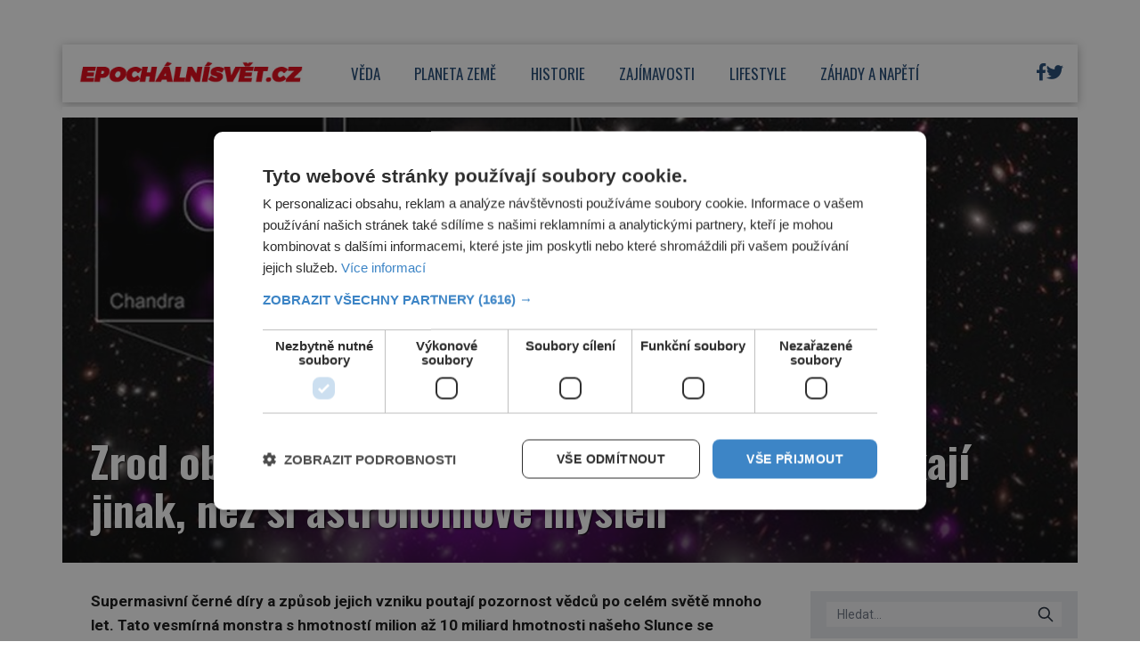

--- FILE ---
content_type: text/html; charset=UTF-8
request_url: https://epochalnisvet.cz/zrod-obru-superhmotne-cerne-diry-mozna-vznikaji-jinak-nez-si-astronomove-mysleli/
body_size: 20480
content:
<!DOCTYPE html>
<html lang="cs">
<head>
    <meta charset="UTF-8">
    <meta http-equiv="X-UA-Compatible" content="IE=edge">
    <meta name="viewport" content="width=device-width, initial-scale=1.0">
    <meta name="description" content="Zajímavé články z celého světa">
    <meta name="author" content="Martin Kuchař">

    <!-- STYLESHEETS -->
    <link rel="stylesheet" href="https://epochalnisvet.cz/wp-content/themes/digicon-epochalnisvet/style.css">
    <link rel="stylesheet" href="https://epochalnisvet.cz/wp-content/themes/digicon-epochalnisvet/css/digicon.css?16083913286405897">
    <link rel="stylesheet" href="https://epochalnisvet.cz/wp-content/themes/digicon-epochalnisvet/css/digicon.add.css?16083913286407159">

    <!-- fonts -->
    <link rel="preconnect" href="https://fonts.googleapis.com">
    <link rel="preconnect" href="https://fonts.gstatic.com" crossorigin>
    <link href="https://fonts.googleapis.com/css2?family=Oswald:wght@200..700&family=Roboto:ital,wght@0,100;0,300;0,400;0,500;0,700;0,900;1,100;1,300;1,400;1,500;1,700;1,900&display=swap" rel="stylesheet">

    <!-- icons -->
    <link href="https://epochalnisvet.cz/wp-content/themes/digicon-epochalnisvet/fasm/css/all.css" rel="stylesheet">

    <!-- scripts -->
    <script src="https://code.jquery.com/jquery-3.7.0.min.js" crossorigin="anonymous"></script>

    <!-- popup -->
    <link rel="stylesheet" href="https://cdn.jsdelivr.net/npm/glightbox/dist/css/glightbox.min.css" />
    <script src="https://cdn.jsdelivr.net/gh/mcstudios/glightbox/dist/js/glightbox.min.js"></script>

    <!-- https://github.com/feimosi/baguetteBox.js -->
    <link href="https://epochalnisvet.cz/wp-content/themes/digicon-epochalnisvet/js/baguetteBox.css" rel="stylesheet">
    <script src="https://epochalnisvet.cz/wp-content/themes/digicon-epochalnisvet/js/baguetteBox.js"></script>

    <!-- cross -->
    <link rel="stylesheet" href="https://epochalnisvet.cz/wp-content/themes/digicon-epochalnisvet/css/cross1.css?t=1764468964">
    <link rel="stylesheet" href="https://epochalnisvet.cz/wp-content/themes/digicon-epochalnisvet/css/cross1c.css?t=1764468964">
    <link rel="stylesheet" href="https://epochalnisvet.cz/wp-content/themes/digicon-epochalnisvet/css/cross2.css?t=1764468964">
    <link rel="stylesheet" href="https://epochalnisvet.cz/wp-content/themes/digicon-epochalnisvet/css/cross2c.css?t=1764468964">
    <link rel="stylesheet" href="https://epochalnisvet.cz/wp-content/themes/digicon-epochalnisvet/css/cross4.css?t=1764468964">
    <link rel="stylesheet" href="https://epochalnisvet.cz/wp-content/themes/digicon-epochalnisvet/css/cross4c.css?t=1764468964">


    <!-- inline scripts -->
    <script>
		/*
        // Pokud neni localStorag=='dark' nebo 'light' uprednostnuji nastaveni OS
        if (!localStorage.theme) {
            // Neni zadne nastaveni theme v localStorage
            if (window.matchMedia('(prefers-color-scheme: dark)').matches) {
                // uzivatel ma dark mode v OS
                // alert('dark v nastaveni OS');
                document.querySelector('html').classList.add('dark');
                localStorage.theme = 'dark';
            } else {
                document.querySelector('html').classList.remove('dark');
                localStorage.theme = 'light';
                // alert('light v nastaveni OS');
            }
        } else {
            // uzivatel ma definici theme v localStorage
            if (localStorage.theme === 'dark') {
                // alert('dark v localStorage');
                document.querySelector('html').classList.add('dark')
            } else {
                // alert('light v localStorage');
                document.querySelector('html').classList.remove('dark')
            }
        }
		*/
    </script>

    <script type="text/javascript" charset="UTF-8" src="//cdn.cookie-script.com/s/ffb928a7b957edbabda614afe248d36c.js"></script>

    	<link rel="preconnect" href="https://cdn.cpex.cz" crossorigin>
	<link rel="dns-prefetch" as="script" href="https://cdn.cpex.cz">
	<link rel="preload" as="script" href="https://cdn.cpex.cz/package/cpex-package.min.js">
	<link rel="preload" as="script" href="https://cdn.cpex.cz/hb/prebid/prebid.min.js">
    
    <title>Zrod obrů: Superhmotné černé díry možná vznikají jinak, než si astronomové mysleli &#8211; EpochálníSvět.cz</title>
<meta name='robots' content='max-image-preview:large' />
<link rel="alternate" type="application/rss+xml" title="EpochálníSvět.cz &raquo; RSS zdroj" href="https://epochalnisvet.cz/feed/" />
<link rel="alternate" type="application/rss+xml" title="EpochálníSvět.cz &raquo; RSS komentářů" href="https://epochalnisvet.cz/comments/feed/" />
<meta property="fb:app_id" content="1050482749137509" />
<meta property="og:title" content="Zrod obrů: Superhmotné černé díry možná vznikají jinak, než si astronomové mysleli"/>
<meta property="og:type" content="article"/>
<meta property="og:url" content="https://epochalnisvet.cz/zrod-obru-superhmotne-cerne-diry-mozna-vznikaji-jinak-nez-si-astronomove-mysleli/"/>
<meta property="og:site_name" content="epochaplus.cz"/>
<meta property="og:image" content="https://epochalnisvet.cz/wp-content/uploads/2024/07/superhmotne-cerne-diry.jpg"/>

<link rel='stylesheet' id='wp-block-library-css' href='https://epochalnisvet.cz/wp-includes/css/dist/block-library/style.min.css?ver=6.4.3' type='text/css' media='all' />
<style id='classic-theme-styles-inline-css' type='text/css'>
/*! This file is auto-generated */
.wp-block-button__link{color:#fff;background-color:#32373c;border-radius:9999px;box-shadow:none;text-decoration:none;padding:calc(.667em + 2px) calc(1.333em + 2px);font-size:1.125em}.wp-block-file__button{background:#32373c;color:#fff;text-decoration:none}
</style>
<style id='global-styles-inline-css' type='text/css'>
body{--wp--preset--color--black: #000000;--wp--preset--color--cyan-bluish-gray: #abb8c3;--wp--preset--color--white: #ffffff;--wp--preset--color--pale-pink: #f78da7;--wp--preset--color--vivid-red: #cf2e2e;--wp--preset--color--luminous-vivid-orange: #ff6900;--wp--preset--color--luminous-vivid-amber: #fcb900;--wp--preset--color--light-green-cyan: #7bdcb5;--wp--preset--color--vivid-green-cyan: #00d084;--wp--preset--color--pale-cyan-blue: #8ed1fc;--wp--preset--color--vivid-cyan-blue: #0693e3;--wp--preset--color--vivid-purple: #9b51e0;--wp--preset--gradient--vivid-cyan-blue-to-vivid-purple: linear-gradient(135deg,rgba(6,147,227,1) 0%,rgb(155,81,224) 100%);--wp--preset--gradient--light-green-cyan-to-vivid-green-cyan: linear-gradient(135deg,rgb(122,220,180) 0%,rgb(0,208,130) 100%);--wp--preset--gradient--luminous-vivid-amber-to-luminous-vivid-orange: linear-gradient(135deg,rgba(252,185,0,1) 0%,rgba(255,105,0,1) 100%);--wp--preset--gradient--luminous-vivid-orange-to-vivid-red: linear-gradient(135deg,rgba(255,105,0,1) 0%,rgb(207,46,46) 100%);--wp--preset--gradient--very-light-gray-to-cyan-bluish-gray: linear-gradient(135deg,rgb(238,238,238) 0%,rgb(169,184,195) 100%);--wp--preset--gradient--cool-to-warm-spectrum: linear-gradient(135deg,rgb(74,234,220) 0%,rgb(151,120,209) 20%,rgb(207,42,186) 40%,rgb(238,44,130) 60%,rgb(251,105,98) 80%,rgb(254,248,76) 100%);--wp--preset--gradient--blush-light-purple: linear-gradient(135deg,rgb(255,206,236) 0%,rgb(152,150,240) 100%);--wp--preset--gradient--blush-bordeaux: linear-gradient(135deg,rgb(254,205,165) 0%,rgb(254,45,45) 50%,rgb(107,0,62) 100%);--wp--preset--gradient--luminous-dusk: linear-gradient(135deg,rgb(255,203,112) 0%,rgb(199,81,192) 50%,rgb(65,88,208) 100%);--wp--preset--gradient--pale-ocean: linear-gradient(135deg,rgb(255,245,203) 0%,rgb(182,227,212) 50%,rgb(51,167,181) 100%);--wp--preset--gradient--electric-grass: linear-gradient(135deg,rgb(202,248,128) 0%,rgb(113,206,126) 100%);--wp--preset--gradient--midnight: linear-gradient(135deg,rgb(2,3,129) 0%,rgb(40,116,252) 100%);--wp--preset--font-size--small: 13px;--wp--preset--font-size--medium: 20px;--wp--preset--font-size--large: 36px;--wp--preset--font-size--x-large: 42px;--wp--preset--spacing--20: 0.44rem;--wp--preset--spacing--30: 0.67rem;--wp--preset--spacing--40: 1rem;--wp--preset--spacing--50: 1.5rem;--wp--preset--spacing--60: 2.25rem;--wp--preset--spacing--70: 3.38rem;--wp--preset--spacing--80: 5.06rem;--wp--preset--shadow--natural: 6px 6px 9px rgba(0, 0, 0, 0.2);--wp--preset--shadow--deep: 12px 12px 50px rgba(0, 0, 0, 0.4);--wp--preset--shadow--sharp: 6px 6px 0px rgba(0, 0, 0, 0.2);--wp--preset--shadow--outlined: 6px 6px 0px -3px rgba(255, 255, 255, 1), 6px 6px rgba(0, 0, 0, 1);--wp--preset--shadow--crisp: 6px 6px 0px rgba(0, 0, 0, 1);}:where(.is-layout-flex){gap: 0.5em;}:where(.is-layout-grid){gap: 0.5em;}body .is-layout-flow > .alignleft{float: left;margin-inline-start: 0;margin-inline-end: 2em;}body .is-layout-flow > .alignright{float: right;margin-inline-start: 2em;margin-inline-end: 0;}body .is-layout-flow > .aligncenter{margin-left: auto !important;margin-right: auto !important;}body .is-layout-constrained > .alignleft{float: left;margin-inline-start: 0;margin-inline-end: 2em;}body .is-layout-constrained > .alignright{float: right;margin-inline-start: 2em;margin-inline-end: 0;}body .is-layout-constrained > .aligncenter{margin-left: auto !important;margin-right: auto !important;}body .is-layout-constrained > :where(:not(.alignleft):not(.alignright):not(.alignfull)){max-width: var(--wp--style--global--content-size);margin-left: auto !important;margin-right: auto !important;}body .is-layout-constrained > .alignwide{max-width: var(--wp--style--global--wide-size);}body .is-layout-flex{display: flex;}body .is-layout-flex{flex-wrap: wrap;align-items: center;}body .is-layout-flex > *{margin: 0;}body .is-layout-grid{display: grid;}body .is-layout-grid > *{margin: 0;}:where(.wp-block-columns.is-layout-flex){gap: 2em;}:where(.wp-block-columns.is-layout-grid){gap: 2em;}:where(.wp-block-post-template.is-layout-flex){gap: 1.25em;}:where(.wp-block-post-template.is-layout-grid){gap: 1.25em;}.has-black-color{color: var(--wp--preset--color--black) !important;}.has-cyan-bluish-gray-color{color: var(--wp--preset--color--cyan-bluish-gray) !important;}.has-white-color{color: var(--wp--preset--color--white) !important;}.has-pale-pink-color{color: var(--wp--preset--color--pale-pink) !important;}.has-vivid-red-color{color: var(--wp--preset--color--vivid-red) !important;}.has-luminous-vivid-orange-color{color: var(--wp--preset--color--luminous-vivid-orange) !important;}.has-luminous-vivid-amber-color{color: var(--wp--preset--color--luminous-vivid-amber) !important;}.has-light-green-cyan-color{color: var(--wp--preset--color--light-green-cyan) !important;}.has-vivid-green-cyan-color{color: var(--wp--preset--color--vivid-green-cyan) !important;}.has-pale-cyan-blue-color{color: var(--wp--preset--color--pale-cyan-blue) !important;}.has-vivid-cyan-blue-color{color: var(--wp--preset--color--vivid-cyan-blue) !important;}.has-vivid-purple-color{color: var(--wp--preset--color--vivid-purple) !important;}.has-black-background-color{background-color: var(--wp--preset--color--black) !important;}.has-cyan-bluish-gray-background-color{background-color: var(--wp--preset--color--cyan-bluish-gray) !important;}.has-white-background-color{background-color: var(--wp--preset--color--white) !important;}.has-pale-pink-background-color{background-color: var(--wp--preset--color--pale-pink) !important;}.has-vivid-red-background-color{background-color: var(--wp--preset--color--vivid-red) !important;}.has-luminous-vivid-orange-background-color{background-color: var(--wp--preset--color--luminous-vivid-orange) !important;}.has-luminous-vivid-amber-background-color{background-color: var(--wp--preset--color--luminous-vivid-amber) !important;}.has-light-green-cyan-background-color{background-color: var(--wp--preset--color--light-green-cyan) !important;}.has-vivid-green-cyan-background-color{background-color: var(--wp--preset--color--vivid-green-cyan) !important;}.has-pale-cyan-blue-background-color{background-color: var(--wp--preset--color--pale-cyan-blue) !important;}.has-vivid-cyan-blue-background-color{background-color: var(--wp--preset--color--vivid-cyan-blue) !important;}.has-vivid-purple-background-color{background-color: var(--wp--preset--color--vivid-purple) !important;}.has-black-border-color{border-color: var(--wp--preset--color--black) !important;}.has-cyan-bluish-gray-border-color{border-color: var(--wp--preset--color--cyan-bluish-gray) !important;}.has-white-border-color{border-color: var(--wp--preset--color--white) !important;}.has-pale-pink-border-color{border-color: var(--wp--preset--color--pale-pink) !important;}.has-vivid-red-border-color{border-color: var(--wp--preset--color--vivid-red) !important;}.has-luminous-vivid-orange-border-color{border-color: var(--wp--preset--color--luminous-vivid-orange) !important;}.has-luminous-vivid-amber-border-color{border-color: var(--wp--preset--color--luminous-vivid-amber) !important;}.has-light-green-cyan-border-color{border-color: var(--wp--preset--color--light-green-cyan) !important;}.has-vivid-green-cyan-border-color{border-color: var(--wp--preset--color--vivid-green-cyan) !important;}.has-pale-cyan-blue-border-color{border-color: var(--wp--preset--color--pale-cyan-blue) !important;}.has-vivid-cyan-blue-border-color{border-color: var(--wp--preset--color--vivid-cyan-blue) !important;}.has-vivid-purple-border-color{border-color: var(--wp--preset--color--vivid-purple) !important;}.has-vivid-cyan-blue-to-vivid-purple-gradient-background{background: var(--wp--preset--gradient--vivid-cyan-blue-to-vivid-purple) !important;}.has-light-green-cyan-to-vivid-green-cyan-gradient-background{background: var(--wp--preset--gradient--light-green-cyan-to-vivid-green-cyan) !important;}.has-luminous-vivid-amber-to-luminous-vivid-orange-gradient-background{background: var(--wp--preset--gradient--luminous-vivid-amber-to-luminous-vivid-orange) !important;}.has-luminous-vivid-orange-to-vivid-red-gradient-background{background: var(--wp--preset--gradient--luminous-vivid-orange-to-vivid-red) !important;}.has-very-light-gray-to-cyan-bluish-gray-gradient-background{background: var(--wp--preset--gradient--very-light-gray-to-cyan-bluish-gray) !important;}.has-cool-to-warm-spectrum-gradient-background{background: var(--wp--preset--gradient--cool-to-warm-spectrum) !important;}.has-blush-light-purple-gradient-background{background: var(--wp--preset--gradient--blush-light-purple) !important;}.has-blush-bordeaux-gradient-background{background: var(--wp--preset--gradient--blush-bordeaux) !important;}.has-luminous-dusk-gradient-background{background: var(--wp--preset--gradient--luminous-dusk) !important;}.has-pale-ocean-gradient-background{background: var(--wp--preset--gradient--pale-ocean) !important;}.has-electric-grass-gradient-background{background: var(--wp--preset--gradient--electric-grass) !important;}.has-midnight-gradient-background{background: var(--wp--preset--gradient--midnight) !important;}.has-small-font-size{font-size: var(--wp--preset--font-size--small) !important;}.has-medium-font-size{font-size: var(--wp--preset--font-size--medium) !important;}.has-large-font-size{font-size: var(--wp--preset--font-size--large) !important;}.has-x-large-font-size{font-size: var(--wp--preset--font-size--x-large) !important;}
.wp-block-navigation a:where(:not(.wp-element-button)){color: inherit;}
:where(.wp-block-post-template.is-layout-flex){gap: 1.25em;}:where(.wp-block-post-template.is-layout-grid){gap: 1.25em;}
:where(.wp-block-columns.is-layout-flex){gap: 2em;}:where(.wp-block-columns.is-layout-grid){gap: 2em;}
.wp-block-pullquote{font-size: 1.5em;line-height: 1.6;}
</style>
<link rel='stylesheet' id='dashicons-css' href='https://epochalnisvet.cz/wp-includes/css/dashicons.min.css?ver=6.4.3' type='text/css' media='all' />
<link rel='stylesheet' id='post-views-counter-frontend-css' href='https://epochalnisvet.cz/wp-content/plugins/post-views-counter/css/frontend.min.css?ver=1.4.7' type='text/css' media='all' />
<script type="text/javascript" id="post-views-counter-frontend-js-before">
/* <![CDATA[ */
var pvcArgsFrontend = {"mode":"js","postID":40773,"requestURL":"https:\/\/epochalnisvet.cz\/wp-admin\/admin-ajax.php","nonce":"8652a934f9","dataStorage":"cookies","multisite":false,"path":"\/","domain":""};
/* ]]> */
</script>
<script type="text/javascript" src="https://epochalnisvet.cz/wp-content/plugins/post-views-counter/js/frontend.min.js?ver=1.4.7" id="post-views-counter-frontend-js"></script>
<link rel="https://api.w.org/" href="https://epochalnisvet.cz/wp-json/" /><link rel="alternate" type="application/json" href="https://epochalnisvet.cz/wp-json/wp/v2/posts/40773" /><link rel="EditURI" type="application/rsd+xml" title="RSD" href="https://epochalnisvet.cz/xmlrpc.php?rsd" />
<link rel="canonical" href="https://epochalnisvet.cz/zrod-obru-superhmotne-cerne-diry-mozna-vznikaji-jinak-nez-si-astronomove-mysleli/" />
<link rel='shortlink' href='https://epochalnisvet.cz/?p=40773' />
<link rel="alternate" type="application/json+oembed" href="https://epochalnisvet.cz/wp-json/oembed/1.0/embed?url=https%3A%2F%2Fepochalnisvet.cz%2Fzrod-obru-superhmotne-cerne-diry-mozna-vznikaji-jinak-nez-si-astronomove-mysleli%2F" />
<link rel="alternate" type="text/xml+oembed" href="https://epochalnisvet.cz/wp-json/oembed/1.0/embed?url=https%3A%2F%2Fepochalnisvet.cz%2Fzrod-obru-superhmotne-cerne-diry-mozna-vznikaji-jinak-nez-si-astronomove-mysleli%2F&#038;format=xml" />


    <!-- Google tag (gtag.js) epochalnisvet.cz -->
    <script async src="https://www.googletagmanager.com/gtag/js?id=G-DC5KNV2VQC"></script>
    <script>
	window.dataLayer = window.dataLayer || [];
	function gtag(){dataLayer.push(arguments);}
	gtag('js', new Date());
	gtag('config', 'G-DC5KNV2VQC');
    </script>

    
    
    <script defer src="/mkstat.js" data-website-id="d8c3ccca-9cab-4b48-a70c-962f40371159"></script>

</head>
<body class="bg-[#ffffff] dark:bg-[#131313] font-poppins h-full">






<!-- topbar je fullscreen -->
<style>
#leaderboard_top {
  display: flex;
  justify-content: center;
}
</style>

<div class="hidden lg:block" style="margin: 0 auto; margin-top: 30px; margin-bottom: 20px; overflow:hidden; position: relative;">
    <div id="leaderboard_top"></div>
</div>



<!-- top bar desktop -->
<style>
.boxshadow {
	-ms-box-shadow: 0 2px 10px 0 rgba(0,0,0,0.3);
	-moz-box-shadow: 0 2px 10px 0 rgba(0,0,0,0.3);
	-o-box-shadow: 0 2px 10px 0 rgba(0,0,0,0.3);
	-webkit-box-shadow: 0 2px 10px 0 rgba(0,0,0,0.3);
	box-shadow: 0 2px 10px 0 rgba(0,0,0,0.3);
}
</style>

<div class="hidden lg:block mt-[1rem] w-full max-w-[1140px] mx-auto bg-white p-0 boxshadow mb-[0.3rem]">

	<!-- container -->
	<div class="flex w-full justify-between">

		<div class="leva px-[1.2rem]">
			<a href="/">
				<img src="/wp-content/uploads/epochalnisvetlogo.jpg" alt="" class="max-h-[65px]">
			</a>
		</div>

		
		<div class="menu flex gap-0 text-[#1f4773] justify-center font-oswald text-[17px] uppercase pr-[6rem]">
						<a href="/category/veda/" class="my-auto h-full">
					<div class="h-full px-[1.2rem] border-b-[5px] border-white hover:border-[#00aeef]">
						<span class="relative top-[1.25rem]">Věda</span>
					</div>
				</a>
						<a href="/category/planetazeme/" class="my-auto h-full">
					<div class="h-full px-[1.2rem] border-b-[5px] border-white hover:border-[#00aeef]">
						<span class="relative top-[1.25rem]">Planeta země</span>
					</div>
				</a>
						<a href="/category/historie/" class="my-auto h-full">
					<div class="h-full px-[1.2rem] border-b-[5px] border-white hover:border-[#00aeef]">
						<span class="relative top-[1.25rem]">Historie</span>
					</div>
				</a>
						<a href="/category/zajimavosti/" class="my-auto h-full">
					<div class="h-full px-[1.2rem] border-b-[5px] border-white hover:border-[#00aeef]">
						<span class="relative top-[1.25rem]">Zajímavosti</span>
					</div>
				</a>
						<a href="/category/lifestyle/" class="my-auto h-full">
					<div class="h-full px-[1.2rem] border-b-[5px] border-white hover:border-[#00aeef]">
						<span class="relative top-[1.25rem]">Lifestyle</span>
					</div>
				</a>
						<a href="/category/zahadyanapeti/" class="my-auto h-full">
					<div class="h-full px-[1.2rem] border-b-[5px] border-white hover:border-[#00aeef]">
						<span class="relative top-[1.25rem]">Záhady a napětí</span>
					</div>
				</a>
				</div>

		
		<div class="prava flex justify-end gap-[1rem] text-[#1f4773] my-auto xbg-yellow-300 pr-[1rem] text-[1.2rem]">
			<!-- <div class="my-auto"><i class="far fa-search"></i></div> -->
			<!-- <div class="my-auto"><i class="far fa-sun-alt"></i></div> -->
			<!-- facebook -->
			<div class="my-auto">
				<!-- <a href="https://www.facebook.com/epochaplus/" target="_blank"><i class="fa-brands fa-square-facebook"></i></a> -->
				<a href="https://www.facebook.com/epochalnisvet.cz" target="_blank"><i class="fa-brands fa-facebook-f"></i></a>
			</div>
			<div class="my-auto">
				<a href="https://twitter.com/epochalnisvetcz" target="_blank"><i class="fa-brands fa-twitter"></i></a>
			</div>

		</div>


	</div>
</div>







<!-- mobile menu -->
<!-- pk test -->
<span class="hidden bg-[#3cffd0]"></span>
<span class="hidden bg-[#723bd2]"></span>
<span class="hidden bg-[#e9cf4d]"></span>
<span class="hidden bg-[#32ac3c]"></span>
<span class="hidden bg-[#c73391]"></span>
<span class="hidden bg-[#fb8e52]"></span>
<span class="hidden bg-[#78b0ff]"></span>
<span class="hidden bg-[#1f4773]"></span>
<span class="hidden bg-[#ffffff]"></span>

<span class="hidden text-[#ffffff]"></span>
<span class="hidden text-[#000000]"></span>
<div class="lg:hidden mt-0 pb-2 ">

	<!-- hamburger -->
	<div class="flex justify-between py-[0] px-[1rem] w-full text-right bg-[#ffffff] text-[#1f4773] border-b border-[#e0e1e1]">

		<div class="">
			<a href="/">
				<img src="/wp-content/uploads/epochalnisvetlogo.jpg" alt="" class="max-h-[60px]">
			</a>		
		</div>

		<div class="my-auto hidden">
			<!-- socialni site -->
			<div class="flex gap-x-[1.3rem] justify-center text-[1.8rem] whitespace-nowrap text-center">
				<a href="https://www.facebook.com/epochaplus/" target="_blank"><i class="fab fa-facebook"></i></a>
				<a href="https://www.instagram.com/casopis_epocha/" target="_blank"><i class="fab fa-instagram"></i></a>
				<a href="https://twitter.com/epochapluscz" target="_blank"><i class="fab fa-twitter"></i></a>
			</div>
		</div>

		<div class="my-auto">
			<button id="mobile-menu-toggle" class="outline-none">
            	<i class="fas fa-bars text-3xl"></i>
        	</button>
		</div>


	</div>

		<div id="mobile-menu" class="fixed top-0 left-0 w-full h-full max-w-screen-md shadow-2xl 
			transform -translate-x-full overflow-hidden transition-transform duration-500 ease-in-out 
			bg-white text-[#1f4773] text-[1.3rem] font-semibold uppercase pl-[2rem] 
			border-l-[1rem] border-[#1f4773]
			"
			style="z-index: 1000;">

			<a href="/" class="block mt-[3rem] w-full">
				<div class="py-[1.1rem]  ">
					<span class="inline-block text-center w-[2.4rem]"><i class="far fa-home"></i></span> Úvod
				</div>
			</a>
										<a href="/category/veda" class="w-full">
					<div class="py-[1.1rem] ">
						<span class="inline-block text-center w-[2.4rem]"><i class="far fa-flask"></i></span>						Věda					</div>
				</a>
							<a href="/category/planetazeme" class="w-full">
					<div class="py-[1.1rem] ">
						<span class="inline-block text-center w-[2.4rem]"><i class="far fa-globe"></i></span>						Planeta země					</div>
				</a>
							<a href="/category/historie" class="w-full">
					<div class="py-[1.1rem] ">
						<span class="inline-block text-center w-[2.4rem]"><i class="far fa-landmark"></i></span>						Historie					</div>
				</a>
							<a href="/category/zajimavosti" class="w-full">
					<div class="py-[1.1rem] ">
						<span class="inline-block text-center w-[2.4rem]"><i class="far fa-lightbulb"></i></span>						Zajímavosti					</div>
				</a>
							<a href="/category/lifestyle" class="w-full">
					<div class="py-[1.1rem] ">
						<span class="inline-block text-center w-[2.4rem]"><i class="far fa-heart"></i></span>						Lifestyle					</div>
				</a>
							<a href="/category/zahadyanapeti" class="w-full">
					<div class="py-[1.1rem] ">
						<span class="inline-block text-center w-[2.4rem]"><i class="far fa-question"></i></span>						Záhady a napětí					</div>
				</a>
						<div class="mt-[2rem] flex justify-start gap-[1.4rem] text-[1.6rem]">
				<a href="https://www.facebook.com/epochalnisvet.cz" target="_blank" class="block w-[3rem] h-[3rem] border border-[#1f4773] rounded text-center">
					<i class="fa-brands fa-facebook-f relative top-[0.2rem]"></i>
				</a>
				
				<a href="https://twitter.com/epochalnisvetcz" target="_blank" class="block w-[3rem] h-[3rem] border border-[#1f4773] rounded text-center">
					<i class="fa-brands fa-twitter relative top-[0.2rem]"></i>
				</a>
			</div>

			<button id="menu-close" class="absolute top-4 right-4 xborder-2 border-[#d0cccc] dark:border-[#dac737] rounded h-[3rem] w-[3rem] text-center">
    			<i class="fas fa-times text-4xl font-[400] relative top-[2px]"></i>
  			</button>
		</div>


</div>







<script>
$(document).ready(function() {
	$('#mobile-menu-toggle').click(function() {
		// Přepne třídu 'translate-x-full' při kliknutí na tlačítko menu
		$('#mobile-menu').toggleClass('-translate-x-full');
		$('#adm-sticky').addClass('hidden').removeClass('block');
  	});
	$('#menu-close').click(function() {
		// Přepne třídu '-translate-x-full' při kliknutí na tlačítko zavřít
		$('#mobile-menu').toggleClass('-translate-x-full');
		$('#adm-sticky').addClass('block').removeClass('hidden');
	});
});
</script>


<!-- container -->
<div class="w-full mx-auto max-w-[1140px] bg-[#ffffff] text-[#000000] px-3 lg:px-0 z-10 font-roboto">


	

	<!-- loop or page -->
	<div class="w-full lg:flex gap-[1.5rem]">
		<div class="w-full bg-lightmodebgc dark:bg-darkmodebgc" xstyle="max-width:820px;">
			<div class="mt-2 w-full">


		



	<div>
		<div id="titimage" class="mt-3 h-full relative w-full bg-cover lg:max-h-[500px] overflow-hidden">
			<img src="https://epochalnisvet.cz/wp-content/uploads/2024/07/superhmotne-cerne-diry.jpg" alt="" class="w-full h-full xaspect-[3/2] xlg:aspect-[16/8] xobject-cover 
			lg:mt-[-5%]">

			<div class="absolute bottom-0 bg-text-in-image w-full">
				<div class="px-[1rem] pb-[1rem] lg:px-[2.0rem] lg:pb-[2.0rem]">
					<span class="text-white font-oswald font-[500] lg:font-[700] xline-clamp-2 
						text-[2.0rem] lg:text-[3.0rem] leading-[1.05] lg:leading-[1.1] font-outline-1">
						Zrod obrů: Superhmotné černé díry možná vznikají jinak, než si astronomové mysleli					</span>
				</div>
			</div>

		</div>
	</div>


	<div class="lg:mt-2 lg:flex gap-[1.5rem]">

		<div class="leva">

			<div class="md:px-[2.0rem]">
				<article id="post-40773" class="post-40773 post type-post status-publish format-standard has-post-thumbnail hentry category-veda tag-novinky tag-veda">
					<div class="clanek sazba-flow lg:text-[1.07rem] lg:leading-[1.62]">
						<p><strong>Supermasivní černé díry a způsob jejich vzniku poutají pozornost vědců po celém světě mnoho let. Tato vesmírná monstra s hmotností milion až 10 miliard hmotnosti našeho Slunce se nacházejí v centrech většiny velkých galaxií.</p>
<p>Jejich původ je však záhadou. Nové objevy naznačují, že tyto objekty vznikají jinak, než si astronomové dosud mysleli. </strong></p>
<p>Objevitelkou jednoho ze vzdálených „obrů“ a hlavní autorkou článku nedávno publikovaného v Astrophysical Journal Letters, který o objevu obří černé díry informoval, je <strong>Orsolya Kovács</strong> z Masarykovy univerzity.</p>
<p><strong>Boření mýtu?</strong></p>
<p>Pokud supermasivní černé díry v centrech galaxií pocházejí z kolapsu prvních hvězd, jak se doposud předpokládalo, k dosažení těchto obrovských hmotností by musely být nasycené extrémním množstvím hmoty, a to ve velmi krátkém čase.</p>
<p><div id="cross2" class="mt-0 px-0" style="padding-bottom: 0;"></div>
<p><script src="https://rfapi.digicon.cz/cross/js/cross2/epochalnisvet.cz.js"></script></p>
<div class="mx-auto text-center object-center" style="max-width: 100%; margin-bottom: 10px;">
<div id="wallpaper_article_1" style="margin: 0 auto; text-align: center;"></div>
<div id="m_square_article_1" style="margin: 0 auto; text-align: center;"></div>
</div>
<p style="margin-top: 0; padding-top:0;">Na základě nových pozorování se ale tento scénář zdá stále nepravděpodobnější. Naopak, nová data naznačují, že tato vesmírná monstra mohla být vytvořena přímým kolapsem masivních oblaků plynu.</p>
<figure><img decoding="async" src="//epochalnisvet.cz/wp-content/uploads/2024/07/superhmotne-cerne-diry-2-768x513.jpg" class="w-full" alt="Orsolya Eszter Kovács. Foto: Archiv Orsoloya Kovács"><figcaption>Orsolya Eszter Kovács. Foto: Archiv Orsoloya Kovács</figcaption></figure>
<p>Družice Chandra, která detekuje rentgenové záření, ve spolupráci s vesmírným dalekohledem Jamese Webba, odhalila za posledních šest měsíců dvě supermasivní černé díry pozoruhodně blízko epoše jejich formování, kdy měl vesmír přibližně 500 milionů let.</p>
<p>Tedy vlastně velmi brzy po Velkém třesku, který nastal zhruba před 13,8 miliardami let&#8230;Analýzu dat získaných vesmírným teleskopem Chandra prováděla právě Orsolya Kovács z Výzkumné skupiny astrofyziky vysokých energií, Ústavu teoretické fyziky a astrofyziky Přírodovědecké fakulty Masarykovy univerzity.</p>
<p><strong>Čočka do minulosti</strong></p>
<p>Objevení obou vzdálených černých děr se podařilo jen díky součinnosti družice Chandra a dalekohledu Jamesa Webba. Oba vesmírné teleskopy pozorovaly obří kupu galaxií Abell 2744, která funguje jako gravitační čočka zesilující světlo velmi vzdálených galaxií.</p>
<p><div id="cross4" class="mt-0 px-0" style="padding-bottom: 0;"></div>
<p><script src="https://rfapi.digicon.cz/cross/js/cross4/epochalnisvet.cz.js"></script></p>
<div class="mx-auto text-center object-center" style="max-width: 100%; margin-bottom: 10px;">
<div id="wallpaper_article_2" style="margin: 0 auto; text-align: center;"></div>
<div id="m_square_article_2" style="margin: 0 auto; text-align: center;"></div>
</div>
<p style="margin-top: 0; padding-top:0;">Za touto čočkou objevil teleskop Jamese Webba více než 12 extrémně vzdálených galaxií&#8230;Astronomové, kteří vyhodnocují data získaná družicí Chandra, následně objevili ve dvou z těchto vzdálených galaxií zdroje rentgenového záření, které svědčí o přítomnosti superhmotných černých děr.</p>
<p>„Když se díváme do veliké vzdálenosti, díváme se také do minulosti, a za touhle kupou vidíme galaxie tak, jak vypadaly méně než 500 milionů let po Velkém třesku.</p>
<p>Skutečnost, že některé z těchto galaxií obsahují masivní černé díry o hmotnosti 10 milionů až 100 milionů hmotností Slunce, naznačuje, že alespoň některá vesmírná monstra se již narodila s velkou hmotností,“ říká Orsolya Kovács, hlavní objevitelka jedné z těchto vzdálených černých děr.</p>
<figure><img decoding="async" src="//epochalnisvet.cz/wp-content/uploads/2024/07/superhmotne-cerne-diry-768x584.jpg" class="w-full" alt="Vzdálená galaxie UHZ1, byla zpočátku nalezena v infračervené oblasti Webbovým dalekohledem, přičemž pozdější pozorování z Chandry zjistilo silnou rentgenovou emisi, která s největší pravděpodobností pochází z blízkého okolí obří černé díry pohlcující hmotu. Credit: X-ray: NASA/CXC/SAO/Ákos Bogdán; Infrared: NASA/ESA/CSA/STScI; Image Processing: NASA/CXC/SAO/L. Frattare &amp; K. Arcand"><figcaption>Vzdálená galaxie UHZ1, byla zpočátku nalezena v infračervené oblasti Webbovým dalekohledem, přičemž pozdější pozorování z Chandry zjistilo silnou rentgenovou emisi, která s největší pravděpodobností pochází z blízkého okolí obří černé díry pohlcující hmotu. Credit: X-ray: NASA/CXC/SAO/Ákos Bogdán; Infrared: NASA/ESA/CSA/STScI; Image Processing: NASA/CXC/SAO/L. Frattare &amp; K. Arcand</figcaption></figure>
<p>Tento objev by se mohl stát jedním z nejvýznamnějších nálezů družice Chandra za poslední roky.</p>
<p>Ukazuje, že hmotnost černých děr v těchto raných galaxiích je srovnatelná s celkovou hmotností jejich hvězd. „Zjednodušeně řečeno to znamená, že tyto galaxie rostly kolem jejich centrálních černých děr.</p>
<p>To je překvapující a prozrazuje nám to něco klíčového nejen o vzniku černých děr, ale i o vzniku galaxií,“ vysvětluje význam tohoto objevu <strong>Norbert Werner</strong>, vedoucí Výzkumné skupiny astrofyziky vysokých energií z Ústavu teoretické fyziky a astrofyziky Přírodovědecké fakulty Masarykovy univerzity a spoluautor článku.</p>
											</div>
				</article>

				<style>
				.rf-kreditblokspacer {
				    margin-top: 2rem;
				}
				.rf-fotokredit {
				    margin-top: 0.2rem;
				    font-size: 0.9rem;
				    opacity: 70%;
				}
				.rf-zdrojekredit {
				    margin-top: 0.2rem;
				    font-size: 0.9rem;
				    opacity: 70%;
				}
				</style>
				
			</div>


    						

			<!--  -->

			

			<!-- related clanky -->
			
			<div class="mt-[2rem]">
									<!-- 				
					<div class="flex gap-6">
						<div class="text-[1.2rem] uppercase font-poppins font-semibold whitespace-nowrap">Související články</div>
						<div class="border-b border-gray-400 w-full relative -top-3"></div>
					</div>
 					-->
					<div class="nadpis font-oswald text-[1.4rem] uppercase lg:pb-[0.5rem]">
						Související články
					</div>
					<div class="hidden lg:block mt-0 border-b border-gray-300 pb-[0rem] mb-[1rem]"></div>
					<div class="lg:hidden mt-0 border-b border-gray-300 pb-[0rem] mb-[1rem]"></div>				
				
				<div class="w-full grid grid-cols-1 lg:grid-cols-2 gap-[2rem]">
				
<div class="group">
	<div class="relative overflow-hidden">
		<a href="https://epochalnisvet.cz/prvni-ceske-dite-ze-zkumavky-letos-slavi-43-let-ted-sance-zvysuje-umela-inteligence/">
			<img src="https://epochalnisvet.cz/wp-content/uploads/2025/11/1-12.jpg" alt="" 
			class="w-full h-full aspect-[3/2] lg:aspect-[1.5] object-cover group-hover:scale-110 transition duration-300 ease-in">
		</a>
					</div>

	<div class="mt-[0.75rem] lg:mt-[0.5rem]">
		<div class="text-[1.7rem] lg:text-[1.6rem] leading-[1.05] lg:leading-[1.1] font-oswald text-[#000113] font-[500] lg:font-[400]
			md:line-clamp-2 group-hover:text-[#ff0000] transition duration-200">
						<a href="https://epochalnisvet.cz/prvni-ceske-dite-ze-zkumavky-letos-slavi-43-let-ted-sance-zvysuje-umela-inteligence/">
				První české „dítě ze zkumavky“ letos slaví 43 let. Teď šance zvyšuje umělá inteligence			</a>
		</div>

		<div class="mt-[0.75rem] lg:mt-[0.5rem] line-clamp-3 lg:line-clamp-4 sazba-flow">
			Už 43 let uplynulo od chvíle, kdy se v tehdejším Československu narodilo první „dítě ze zkumavky“. Stalo se tak 4. listopadu 1982 zásluhou týmu vedeného profesorem Ladislavem Pilkou, tehdejším přednostou Centra asistované reprodukce ve Fakultní porodnici Brno. Jeho práce znamenala průlom nejen pro českou medicínu, ale i pro celý tehdejší východní blok. Dnes se díky [&hellip;]		</div>
	</div>

</div>


<div class="group">
	<div class="relative overflow-hidden">
		<a href="https://epochalnisvet.cz/jak-umela-inteligence-pomaha-hlidat-uhlikovou-stopu-ve-firmach/">
			<img src="https://epochalnisvet.cz/wp-content/uploads/2025/11/karcher-kira-br200-3-768x512.jpg" alt="" 
			class="w-full h-full aspect-[3/2] lg:aspect-[1.5] object-cover group-hover:scale-110 transition duration-300 ease-in">
		</a>
					</div>

	<div class="mt-[0.75rem] lg:mt-[0.5rem]">
		<div class="text-[1.7rem] lg:text-[1.6rem] leading-[1.05] lg:leading-[1.1] font-oswald text-[#000113] font-[500] lg:font-[400]
			md:line-clamp-2 group-hover:text-[#ff0000] transition duration-200">
						<a href="https://epochalnisvet.cz/jak-umela-inteligence-pomaha-hlidat-uhlikovou-stopu-ve-firmach/">
				Jak umělá inteligence pomáhá hlídat uhlíkovou stopu ve firmách			</a>
		</div>

		<div class="mt-[0.75rem] lg:mt-[0.5rem] line-clamp-3 lg:line-clamp-4 sazba-flow">
			Praha, 2. října 2025 &#8211; Snižování uhlíkové stopy s sebou nese také reporting. Do hry nově vstupuje umělá inteligence, která pomáhá firmám všech velikostí sledovat a řídit jejich dopad na životní prostředí. Díky chytrým algoritmům lze odhalit plýtvání energií, optimalizovat dopravu i produkci a zároveň ušetřit nemalé náklady. Od tabulek k datové analytice Sledování uhlíkové stopy [&hellip;]		</div>
	</div>

</div>


<div class="group">
	<div class="relative overflow-hidden">
		<a href="https://epochalnisvet.cz/nove-superpalivo-pro-pevne-rakety-o-kolik-je-silnejsi-a-proc-to-ma-smysl/">
			<img src="https://epochalnisvet.cz/wp-content/uploads/2025/11/1-images-large-ja5c04066-0006-e1763464204120-768x348.jpg" alt="" 
			class="w-full h-full aspect-[3/2] lg:aspect-[1.5] object-cover group-hover:scale-110 transition duration-300 ease-in">
		</a>
					</div>

	<div class="mt-[0.75rem] lg:mt-[0.5rem]">
		<div class="text-[1.7rem] lg:text-[1.6rem] leading-[1.05] lg:leading-[1.1] font-oswald text-[#000113] font-[500] lg:font-[400]
			md:line-clamp-2 group-hover:text-[#ff0000] transition duration-200">
						<a href="https://epochalnisvet.cz/nove-superpalivo-pro-pevne-rakety-o-kolik-je-silnejsi-a-proc-to-ma-smysl/">
				Nové „superpalivo“ pro pevné rakety: O kolik je silnější a proč to má smysl?			</a>
		</div>

		<div class="mt-[0.75rem] lg:mt-[0.5rem] line-clamp-3 lg:line-clamp-4 sazba-flow">
			Chemici z University at Albany představili nový anorganický materiál, který by se mohl stát součástí další generace pevných raketových paliv. Jmenuje se mangan-diborid (MnB₂) a podle laboratorních měření má energetickou hustotu výrazně nad stávajícími materiály – zejména ve srovnání s hliníkem, který se dnes běžně přidává do složení paliv pro pevné boostery. Tady jsou fakta: [&hellip;]		</div>
	</div>

</div>


<div class="group">
	<div class="relative overflow-hidden">
		<a href="https://epochalnisvet.cz/cesi-maji-mineralni-dluh-chybi-jim-vapnik-a-horcik/">
			<img src="https://epochalnisvet.cz/wp-content/uploads/2025/11/ilustracni-768x402.jpg" alt="" 
			class="w-full h-full aspect-[3/2] lg:aspect-[1.5] object-cover group-hover:scale-110 transition duration-300 ease-in">
		</a>
					</div>

	<div class="mt-[0.75rem] lg:mt-[0.5rem]">
		<div class="text-[1.7rem] lg:text-[1.6rem] leading-[1.05] lg:leading-[1.1] font-oswald text-[#000113] font-[500] lg:font-[400]
			md:line-clamp-2 group-hover:text-[#ff0000] transition duration-200">
						<a href="https://epochalnisvet.cz/cesi-maji-mineralni-dluh-chybi-jim-vapnik-a-horcik/">
				Češi mají minerální dluh, chybí jim vápník a hořčík			</a>
		</div>

		<div class="mt-[0.75rem] lg:mt-[0.5rem] line-clamp-3 lg:line-clamp-4 sazba-flow">
			Nové výstupy dlouhodobého monitoringu Státního zdravotního ústavu (SZÚ) ukazují, že česká populace napříč věkem trpí nedostatkem klíčových minerálů. Zatímco vápník chybí prakticky všem věkovým skupinám, u žen a seniorů se navíc často objevuje nízký příjem hořčíku. Naopak sodíku máme v jídelníčku spíš nadbytek.   Nedostatek minerálů Nízký příjem vápníku se výrazně týká seniorů. U lidí [&hellip;]		</div>
	</div>

</div>

				</div>

									<div class="mt-[2rem] mb-[2rem] lg:mt-12 lg:mb-16 flex justify-center gap-2 text-[1.1rem] uppercase">
						<div class="searchpagination bg-red-600">
							<a href="/category/veda">další články z rubriky</a>
						</div>
					</div>
							</div>



			

		</div>

		<div class="lg:flex-none w-full lg:w-[300px] text-center">
			
<div class="mt-[0.75rem] lg:mt-[1.5rem] lg:inline-block lg:sticky lg:top-0 mb-8">

	<!-- search -->
	<div class="w-full mt-0 mx-auto bg-gray-200 px-[0.6rem] pt-[1rem] pb-[0.6rem]">
		<form method="get" action="/">
		<div class="relative py-2 lg:py-0 lg:-top-1 text-gray-800 focus-within:text-gray-800 dark:text-gray-400 dark:focus-within:text-gray-400 lg:px-2">
			<span class="absolute inset-y-0 right-3 flex items-center pl-2">
				<button type="submit" class="p-1 focus:outline-none focus:shadow-outline">
     				<svg fill="none" stroke="currentColor" stroke-linecap="round" stroke-linejoin="round" stroke-width="2" viewBox="0 0 24 24" class="w-5 h-5"><path d="M21 21l-6-6m2-5a7 7 0 11-14 0 7 7 0 0114 0z"></path></svg>
  				</button>
			</span>
			<input type="search" name="s" class="w-full py-1 text-xl lg:text-sm text-gray-800 bg-gray-100 dark:text-white dark:bg-gray-800 pl-3 focus:outline-none focus:bg-gray-100 focus:text-gray-800 dark:focus:bg-gray-700 dark:focus:text-gray-200" placeholder="Hledat..." autocomplete="off">
		</div>
		</form>
	</div>





	<!-- reklama -->
		<div class="w-full mt-[0.5rem] mx-auto text-center justify-center">
		<span class="block text-center text-xs border-b border-gray-300 mb-1">reklama</span>
	</div>
	


				<div class="w-full mt-2 mx-auto text-center">
			<div class="mx-auto text-center object-center">
				<a href="https://shop.rf-hobby.cz/enigma-special-2025-02/" target="_blank">
					<img src="/upload/data/sidebar1/image.jpg" alt="" loading="lazy" class="w-full">
				</a>
			</div>
		</div>
		


				<div class="w-full mt-[1.5rem] mx-auto text-center">
			<div class="mx-auto text-center object-center">
				<a href="https://shop.rf-hobby.cz/svet-na-dlani-special/" target="_blank">
					<img src="/upload/data/sidebar2/image.jpg" alt="" loading="lazy" class="w-full">
				</a>
			</div>
		</div>
		



			<div class="w-full mt-[1rem] lg:mt-[2rem] lg:mb-[2rem]">
		<div class="px-0 text-left text-[1.1rem]">
			<span class="w-full uppercase inline-block bg-red-600 text-white px-3 py-2 font-poppins font-[500] text-[1.2rem] leading-[1.25] lg:text-[1.2rem]">
				Historie			</span>
		</div>
		<div class="mt-2">
			
	<a href="https://epochalnisvet.cz/proc-se-dilo-ceskeho-bacha-nesmelo-opisovat/">
		<div class="grid grid-cols-3 gap-2 mt-2 lg:mt-[1rem] text-left group">
			<div class="col-span-1 overflow-hidden">
				<img class="w-full aspect-[1/1] object-cover group-hover:scale-110 transition duration-300 ease-in-out" src="https://epochalnisvet.cz/wp-content/uploads/2025/11/2a-2-e1764326486428-768x380.jpg" alt="">
			</div>
			<div class="col-span-2">
				<div class="font-oswald font-[500] lg:font-[400] text-[1.1rem] lg:text-[1.1rem] leading-[1.2] lg:tracking-tight line-clamp-2 group-hover:text-[#ff0000]">
					Proč se dílo Českého Bacha nesmělo opisovat?				</div>
				<div class="flex gap-2">
										<!--
					<div>
						<span class="inline-block text-[0.8rem] text-gray-600 dark:text-gray-300 uppercase">
							<span class="">28.11.2025</span>
							<span class="pl-2"><i class="far fa-eye" style="font-size: .7rem"></i> 1</span>
						</span>
					</div>
					-->
					<div class="mt-1 lg:mt-[0.5rem] text-[1.0rem] lg:text-[0.9rem] text-gray-900 dark:text-gray-300 
						line-clamp-2 leading-[1.25] lg:tracking-tight">
						Pražské Klementinum bouří nadšením a na pódiu se spokojeně uklání dirigent a autor hudby. Jeho monumentálnímu alegorickému dílu ze své lóže aplauduje i císař. &nbsp; V rodných Louňovicích pod Blaníkem se budoucímu hvězdnému skladateli vrcholného baroka dostává hudebního vzdělání od otce, místního kantora a varhaníka. To ale brzy talentu Jana Lukáše Zelenky (1679–1745) přestává stačit, a [&hellip;]					</div>
				</div>

			</div>
		</div>
	</a>


	
	<a href="https://epochalnisvet.cz/aztecti-valecnici-vyrazeli-do-kvetinovych-valek/">
		<div class="grid grid-cols-3 gap-2 mt-2 lg:mt-[1rem] text-left group">
			<div class="col-span-1 overflow-hidden">
				<img class="w-full aspect-[1/1] object-cover group-hover:scale-110 transition duration-300 ease-in-out" src="https://epochalnisvet.cz/wp-content/uploads/2025/11/2a-1-768x518.jpg" alt="">
			</div>
			<div class="col-span-2">
				<div class="font-oswald font-[500] lg:font-[400] text-[1.1rem] lg:text-[1.1rem] leading-[1.2] lg:tracking-tight line-clamp-2 group-hover:text-[#ff0000]">
					Aztéčtí válečníci vyráželi do květinových válek				</div>
				<div class="flex gap-2">
										<!--
					<div>
						<span class="inline-block text-[0.8rem] text-gray-600 dark:text-gray-300 uppercase">
							<span class="">26.11.2025</span>
							<span class="pl-2"><i class="far fa-eye" style="font-size: .7rem"></i> 1</span>
						</span>
					</div>
					-->
					<div class="mt-1 lg:mt-[0.5rem] text-[1.0rem] lg:text-[0.9rem] text-gray-900 dark:text-gray-300 
						line-clamp-2 leading-[1.25] lg:tracking-tight">
						Zabít nepřítele v boji není žádné velké umění. Zajmout ho a přivést živého domů jako budoucí oběť bohům už ale ano. Bojovník, který se takto zmocní aspoň 20 soupeřů, může být přijat mezi elitu aztécké armády. Stane se orlím, nebo jaguářím válečníkem… &nbsp; Jsou nejstatečnější a pro nepřátelé nejděsivější. Svůj původ odvozují od dvou božstev, [&hellip;]					</div>
				</div>

			</div>
		</div>
	</a>


	
	<a href="https://epochalnisvet.cz/tasmansky-kral-syru-pochazel-z-cech/">
		<div class="grid grid-cols-3 gap-2 mt-2 lg:mt-[1rem] text-left group">
			<div class="col-span-1 overflow-hidden">
				<img class="w-full aspect-[1/1] object-cover group-hover:scale-110 transition duration-300 ease-in-out" src="https://epochalnisvet.cz/wp-content/uploads/2025/11/2b-3-768x530.jpg" alt="">
			</div>
			<div class="col-span-2">
				<div class="font-oswald font-[500] lg:font-[400] text-[1.1rem] lg:text-[1.1rem] leading-[1.2] lg:tracking-tight line-clamp-2 group-hover:text-[#ff0000]">
					Tasmánský král sýrů pocházel z Čech				</div>
				<div class="flex gap-2">
										<!--
					<div>
						<span class="inline-block text-[0.8rem] text-gray-600 dark:text-gray-300 uppercase">
							<span class="">21.11.2025</span>
							<span class="pl-2"><i class="far fa-eye" style="font-size: .7rem"></i> 1</span>
						</span>
					</div>
					-->
					<div class="mt-1 lg:mt-[0.5rem] text-[1.0rem] lg:text-[0.9rem] text-gray-900 dark:text-gray-300 
						line-clamp-2 leading-[1.25] lg:tracking-tight">
						Mladík, stojící na přídi zaoceánské lodi, s nadějí pozoruje blížící se australské břehy. V následujících desetiletích se nejen proslaví a zbohatne, ale především naučí protinožce milovat sýry. &nbsp; Potomci sedláka Josefa Vyhnálka z Hnátnice nedaleko Letohradu ve východních Čechách mají život narýsovaný dlouho dopředu&#8230;Především nejstarší syn Milan Vyhnálek (1925–2013), od něhož se v souladu s tradicí očekává, [&hellip;]					</div>
				</div>

			</div>
		</div>
	</a>


	
	<a href="https://epochalnisvet.cz/cordouan-udivoval-kral-majaku-luxusem-i-technikou/">
		<div class="grid grid-cols-3 gap-2 mt-2 lg:mt-[1rem] text-left group">
			<div class="col-span-1 overflow-hidden">
				<img class="w-full aspect-[1/1] object-cover group-hover:scale-110 transition duration-300 ease-in-out" src="https://epochalnisvet.cz/wp-content/uploads/2025/11/1b-1-768x538.jpg" alt="">
			</div>
			<div class="col-span-2">
				<div class="font-oswald font-[500] lg:font-[400] text-[1.1rem] lg:text-[1.1rem] leading-[1.2] lg:tracking-tight line-clamp-2 group-hover:text-[#ff0000]">
					Cordouan: Udivoval král majáků luxusem i technikou?				</div>
				<div class="flex gap-2">
										<!--
					<div>
						<span class="inline-block text-[0.8rem] text-gray-600 dark:text-gray-300 uppercase">
							<span class="">19.11.2025</span>
							<span class="pl-2"><i class="far fa-eye" style="font-size: .7rem"></i> 1</span>
						</span>
					</div>
					-->
					<div class="mt-1 lg:mt-[0.5rem] text-[1.0rem] lg:text-[0.9rem] text-gray-900 dark:text-gray-300 
						line-clamp-2 leading-[1.25] lg:tracking-tight">
						Na skalnatém ostrůvku uprostřed zelenomodrých vod Biskajského zálivu se z moře tyčí bílá kamenná věž. Spojuje v sobě majestát katedrály, paláce a pevnosti. Jde o Cordouan, zřejmě nejkrásnější a nejpřepychovější maják světa. Uvnitř ukrývá královský apartmán i kapli s vitrážemi.  &nbsp; Jen dopravit sem stavební materiál je pořádná fuška. Cordouan se totiž nachází v ústí řeky Gironde, zhruba sedm [&hellip;]					</div>
				</div>

			</div>
		</div>
	</a>


			</div>
	</div>
	


				<div class="w-full mt-[1.5rem] mx-auto text-center">
			<div class="mx-auto text-center object-center">
				<a href="https://rf-hobby.cz/marketing/predplatitelska-soutez-pro-mesic-prosinec-2025/" target="_blank">
					<img src="/upload/data/sidebar3/image.jpg" alt="" loading="lazy" class="w-full">
				</a>
			</div>
		</div>
		

	    	

			<div class="w-full mt-[1rem] lg:mt-[2rem] lg:mb-[2rem]">
		<div class="text-left text-[1.1rem]">
			<span class="w-full uppercase inline-block bg-red-600 text-white px-3 py-2 font-poppins font-[500] text-[1.2rem] leading-[1.25] lg:text-[1.2rem]">
				Zajímavosti			</span>
		</div>
		<div class="mt-2">
			
	<a href="https://epochalnisvet.cz/jednorozci-existovali-zili-jeste-pred-29-000-lety/">
		<div class="grid grid-cols-3 gap-2 mt-2 lg:mt-[1rem] text-left group">
			<div class="col-span-1 overflow-hidden">
				<img class="w-full aspect-[1/1] object-cover group-hover:scale-110 transition duration-300 ease-in-out" src="https://epochalnisvet.cz/wp-content/uploads/2025/11/1-10-e1763979918883-768x661.jpg" alt="">
			</div>
			<div class="col-span-2">
				<div class="font-oswald font-[500] lg:font-[400] text-[1.1rem] lg:text-[1.1rem] leading-[1.2] lg:tracking-tight line-clamp-2 group-hover:text-[#ff0000]">
					Jednorožci existovali! Žili ještě před 29 000 lety!				</div>
				<div class="flex gap-2">
										<!--
					<div>
						<span class="inline-block text-[0.8rem] text-gray-600 dark:text-gray-300 uppercase">
							<span class="">27.11.2025</span>
							<span class="pl-2"><i class="far fa-eye" style="font-size: .7rem"></i> 1</span>
						</span>
					</div>
					-->
					<div class="mt-1 lg:mt-[0.5rem] text-[1.0rem] lg:text-[0.9rem] text-gray-900 dark:text-gray-300 
						line-clamp-2 leading-[1.25] lg:tracking-tight">
						Jako většina mýtů a legend, i ta o pohádkových jednorožcích má reálný základ. Ano, bájné stvoření s dlouhým rohem uprostřed hlavy opravdu žilo. A není to ani tak dávno. &nbsp; Jednorožec sibiřský, kterého poprvé popíše v roce 1809 německý paleontolog Gotthelf Fischer von Waldheim (1771–1853), dorazí do Evropy asi před 2,5 miliony let. Žije na [&hellip;]					</div>
				</div>

			</div>
		</div>
	</a>


	
	<a href="https://epochalnisvet.cz/virtualni-lizatko-jak-vyrobit-chut-bez-chuti/">
		<div class="grid grid-cols-3 gap-2 mt-2 lg:mt-[1rem] text-left group">
			<div class="col-span-1 overflow-hidden">
				<img class="w-full aspect-[1/1] object-cover group-hover:scale-110 transition duration-300 ease-in-out" src="https://epochalnisvet.cz/wp-content/uploads/2025/11/1-9-768x509.jpg" alt="">
			</div>
			<div class="col-span-2">
				<div class="font-oswald font-[500] lg:font-[400] text-[1.1rem] lg:text-[1.1rem] leading-[1.2] lg:tracking-tight line-clamp-2 group-hover:text-[#ff0000]">
					Virtuální lízátko: Jak vyrobit chuť bez chuti?				</div>
				<div class="flex gap-2">
										<!--
					<div>
						<span class="inline-block text-[0.8rem] text-gray-600 dark:text-gray-300 uppercase">
							<span class="">24.11.2025</span>
							<span class="pl-2"><i class="far fa-eye" style="font-size: .7rem"></i> 1</span>
						</span>
					</div>
					-->
					<div class="mt-1 lg:mt-[0.5rem] text-[1.0rem] lg:text-[0.9rem] text-gray-900 dark:text-gray-300 
						line-clamp-2 leading-[1.25] lg:tracking-tight">
						V čem virtuální realita trochu pokulhává za tou opravdovou? Nezahrnuje plně všech pět základních lidských smyslů, pohlcuje nás hlavně prostřednictví zraku a sluchu. Neznamená to však, že ostatní tři smysly by napodobit nedokázala! Jenom na to nejsme zvyklí. &nbsp; Pokud jde o chuť, se zajímavým příspěvkem se pochlubí v posledních měsících mezinárodní výzkumný tým odborníků [&hellip;]					</div>
				</div>

			</div>
		</div>
	</a>


	
	<a href="https://epochalnisvet.cz/chattusas-jak-padlo-velkolepe-mesto/">
		<div class="grid grid-cols-3 gap-2 mt-2 lg:mt-[1rem] text-left group">
			<div class="col-span-1 overflow-hidden">
				<img class="w-full aspect-[1/1] object-cover group-hover:scale-110 transition duration-300 ease-in-out" src="https://epochalnisvet.cz/wp-content/uploads/2025/11/1-7-768x432.jpg" alt="">
			</div>
			<div class="col-span-2">
				<div class="font-oswald font-[500] lg:font-[400] text-[1.1rem] lg:text-[1.1rem] leading-[1.2] lg:tracking-tight line-clamp-2 group-hover:text-[#ff0000]">
					Chattušaš: Jak padlo velkolepé město?				</div>
				<div class="flex gap-2">
										<!--
					<div>
						<span class="inline-block text-[0.8rem] text-gray-600 dark:text-gray-300 uppercase">
							<span class="">18.11.2025</span>
							<span class="pl-2"><i class="far fa-eye" style="font-size: .7rem"></i> 1</span>
						</span>
					</div>
					-->
					<div class="mt-1 lg:mt-[0.5rem] text-[1.0rem] lg:text-[0.9rem] text-gray-900 dark:text-gray-300 
						line-clamp-2 leading-[1.25] lg:tracking-tight">
						Sloupy dýmu stoupají k nebi a uličkami se ozývá zoufalý křik. Útoku divokých kmenů vyzbrojených železnými zbraněmi zdejší lid nedokáže vzdorovat. Výkladní skříň Chetitů počítá své poslední hodiny. Tak jsme si ještě nedávno představovali pád Chattušaše. Jenže novější výzkumy ukazují něco trochu jiného, mnohem záhadnějšího… &nbsp; Francouzský archeolog Charles Texier (1802–1871) postává na kopci nad [&hellip;]					</div>
				</div>

			</div>
		</div>
	</a>


	
	<a href="https://epochalnisvet.cz/dentalni-nit-od-kdy-ji-pouzivame/">
		<div class="grid grid-cols-3 gap-2 mt-2 lg:mt-[1rem] text-left group">
			<div class="col-span-1 overflow-hidden">
				<img class="w-full aspect-[1/1] object-cover group-hover:scale-110 transition duration-300 ease-in-out" src="https://epochalnisvet.cz/wp-content/uploads/2025/11/1-5-768x306.jpg" alt="">
			</div>
			<div class="col-span-2">
				<div class="font-oswald font-[500] lg:font-[400] text-[1.1rem] lg:text-[1.1rem] leading-[1.2] lg:tracking-tight line-clamp-2 group-hover:text-[#ff0000]">
					Dentální nit: Od kdy ji používáme?				</div>
				<div class="flex gap-2">
										<!--
					<div>
						<span class="inline-block text-[0.8rem] text-gray-600 dark:text-gray-300 uppercase">
							<span class="">13.11.2025</span>
							<span class="pl-2"><i class="far fa-eye" style="font-size: .7rem"></i> 1</span>
						</span>
					</div>
					-->
					<div class="mt-1 lg:mt-[0.5rem] text-[1.0rem] lg:text-[0.9rem] text-gray-900 dark:text-gray-300 
						line-clamp-2 leading-[1.25] lg:tracking-tight">
						Už archeologické nálezy dokazují, že se naši dávní předkové zbavují nečistot mezi zuby pomocí tenkých špičatých větviček. Dnes máme větší komfort: k odstranění jídla a plaku z obtížně dostupných míst používáme dentální nit. A tu svou mají i opice! &nbsp; Za vynálezce dentální niti je považován americký zubař Levi Spear Parmly (1790–1859), který už v [&hellip;]					</div>
				</div>

			</div>
		</div>
	</a>


			</div>
	</div>
	


				<div class="w-full mt-[1.5rem] mx-auto text-center">
			<div class="mx-auto text-center object-center">
				<a href="https://eshop.fod.cz/97-hodinkove-kolekce?utm_source=rfhobby&utm_medium=banner&utm_campaign=hodinkove_kolekce" target="_blank">
					<img src="/upload/data/sidebar4/image.jpg" alt="" loading="lazy" class="w-full">
				</a>
			</div>
		</div>
		

			<div class="w-full mt-[1rem] lg:mt-[2rem] lg:mb-[2rem]">
		<div class="px-0 text-left text-[1.1rem]">
			<span class="w-full uppercase inline-block bg-red-600 text-white px-3 py-2 font-poppins font-[500] text-[1.2rem] leading-[1.25] lg:text-[1.2rem]">
				Záhady a napětí			</span>
		</div>
		<div class="mt-2">
			
	<a href="https://epochalnisvet.cz/horky-favorit-na-zivot-ve-vesmiru-trpaslici-planeta-ceres/">
		<div class="grid grid-cols-3 gap-2 mt-2 lg:mt-[1rem] text-left group">
			<div class="col-span-1 overflow-hidden">
				<img class="w-full aspect-[1/1] object-cover group-hover:scale-110 transition duration-300 ease-in-out" src="https://epochalnisvet.cz/wp-content/uploads/2025/11/uvod-4-768x427.jpg" alt="">
			</div>
			<div class="col-span-2">
				<div class="font-oswald font-[500] lg:font-[400] text-[1.1rem] lg:text-[1.1rem] leading-[1.2] lg:tracking-tight line-clamp-2 group-hover:text-[#ff0000]">
					Horký favorit na život ve vesmíru? Trpasličí planeta Ceres!				</div>
				<div class="flex gap-2">
										<!--
					<div>
						<span class="inline-block text-[0.8rem] text-gray-600 dark:text-gray-300 uppercase">
							<span class="">24.11.2025</span>
							<span class="pl-2"><i class="far fa-eye" style="font-size: .7rem"></i> 1</span>
						</span>
					</div>
					-->
					<div class="mt-1 lg:mt-[0.5rem] text-[1.0rem] lg:text-[0.9rem] text-gray-900 dark:text-gray-300 
						line-clamp-2 leading-[1.25] lg:tracking-tight">
						Na první pohled jen obyčejné těleso ukryté mezi Marsem a Jupiterem. Ale trpasličí planeta Ceres v sobě možná skrývá mnohem víc, než se dlouho myslelo: podzemní oceán, zdroj energie i podmínky podobné těm na Zemi. Je nejžhavějším kandidátem na mimozemský život? A co když právě z ní přišel kdysi život i k nám?   Na [&hellip;]					</div>
				</div>

			</div>
		</div>
	</a>


	
	<a href="https://epochalnisvet.cz/vily-peri-kde-je-jejich-tajemna-zeme/">
		<div class="grid grid-cols-3 gap-2 mt-2 lg:mt-[1rem] text-left group">
			<div class="col-span-1 overflow-hidden">
				<img class="w-full aspect-[1/1] object-cover group-hover:scale-110 transition duration-300 ease-in-out" src="https://epochalnisvet.cz/wp-content/uploads/2025/11/uvod-3-768x718.jpg" alt="">
			</div>
			<div class="col-span-2">
				<div class="font-oswald font-[500] lg:font-[400] text-[1.1rem] lg:text-[1.1rem] leading-[1.2] lg:tracking-tight line-clamp-2 group-hover:text-[#ff0000]">
					Víly Peri: Kde je jejich tajemná země?				</div>
				<div class="flex gap-2">
										<!--
					<div>
						<span class="inline-block text-[0.8rem] text-gray-600 dark:text-gray-300 uppercase">
							<span class="">21.11.2025</span>
							<span class="pl-2"><i class="far fa-eye" style="font-size: .7rem"></i> 1</span>
						</span>
					</div>
					-->
					<div class="mt-1 lg:mt-[0.5rem] text-[1.0rem] lg:text-[0.9rem] text-gray-900 dark:text-gray-300 
						line-clamp-2 leading-[1.25] lg:tracking-tight">
						Vysoko v horách Pákistánu údajně leží země, kam se smrtelníkům nevyplácí vstupovat. Říká se jí Peristan, tedy Země víl Peri. Údajně v ní žijí tajemné ochránkyně horských kozorožců markhorů a krásné nelítostné soudkyně, které unášejí lidi do svého zlatého hradu. Je Peristan skutečný nebo jde jen o strašidelnou legendu? A jak je to s jeho obyvatelkami? &nbsp; Podle [&hellip;]					</div>
				</div>

			</div>
		</div>
	</a>


	
	<a href="https://epochalnisvet.cz/prastara-svatyne-v-makotrasech-u-prahy-odehravaly-se-v-ni-desive-ritualy/">
		<div class="grid grid-cols-3 gap-2 mt-2 lg:mt-[1rem] text-left group">
			<div class="col-span-1 overflow-hidden">
				<img class="w-full aspect-[1/1] object-cover group-hover:scale-110 transition duration-300 ease-in-out" src="https://epochalnisvet.cz/wp-content/uploads/2025/11/uvod-2-768x576.jpg" alt="">
			</div>
			<div class="col-span-2">
				<div class="font-oswald font-[500] lg:font-[400] text-[1.1rem] lg:text-[1.1rem] leading-[1.2] lg:tracking-tight line-clamp-2 group-hover:text-[#ff0000]">
					Prastará svatyně v Makotřasech u Prahy: Odehrávaly se v ní děsivé rituály?				</div>
				<div class="flex gap-2">
										<!--
					<div>
						<span class="inline-block text-[0.8rem] text-gray-600 dark:text-gray-300 uppercase">
							<span class="">14.11.2025</span>
							<span class="pl-2"><i class="far fa-eye" style="font-size: .7rem"></i> 1</span>
						</span>
					</div>
					-->
					<div class="mt-1 lg:mt-[0.5rem] text-[1.0rem] lg:text-[0.9rem] text-gray-900 dark:text-gray-300 
						line-clamp-2 leading-[1.25] lg:tracking-tight">
						Je prý starší než anglické Stonehenge a egyptské pyramidy. Záhadná svatyně nedaleko od Prahy vzbuzuje otázky, na které se dosud nikomu nepodařilo najít odpověď. Byla to nejstarší observatoř v Evropě? Probíhaly zde brutální rituály? A proč se v této oblasti opakuje řada tragických dopravních nehod?   Když se v roce 1961 kopaly základy nové silnice z Prahy [&hellip;]					</div>
				</div>

			</div>
		</div>
	</a>


	
	<a href="https://epochalnisvet.cz/dum-obesenych-panenek-zahadna-expozice-ktera-ma-sokovat/">
		<div class="grid grid-cols-3 gap-2 mt-2 lg:mt-[1rem] text-left group">
			<div class="col-span-1 overflow-hidden">
				<img class="w-full aspect-[1/1] object-cover group-hover:scale-110 transition duration-300 ease-in-out" src="https://epochalnisvet.cz/wp-content/uploads/2025/11/uvod-1-768x550.jpg" alt="">
			</div>
			<div class="col-span-2">
				<div class="font-oswald font-[500] lg:font-[400] text-[1.1rem] lg:text-[1.1rem] leading-[1.2] lg:tracking-tight line-clamp-2 group-hover:text-[#ff0000]">
					Dům oběšených panenek: Záhadná expozice, která má šokovat?				</div>
				<div class="flex gap-2">
										<!--
					<div>
						<span class="inline-block text-[0.8rem] text-gray-600 dark:text-gray-300 uppercase">
							<span class="">11.11.2025</span>
							<span class="pl-2"><i class="far fa-eye" style="font-size: .7rem"></i> 1</span>
						</span>
					</div>
					-->
					<div class="mt-1 lg:mt-[0.5rem] text-[1.0rem] lg:text-[0.9rem] text-gray-900 dark:text-gray-300 
						line-clamp-2 leading-[1.25] lg:tracking-tight">
						Na první pohled klidná zahrada v malé vsi na Vysočině se mění v děsivou galerii. Mezi větvemi stromů se houpou desítky oběšených panenek, některé bez končetin, jiné s rozbitými tvářemi. Není divu, že tohle místo vyvolává otázky: jde o bizarní umělecký záměr, osobní démony majitele, nebo snad temné varování? &nbsp; Dům, který stojí na okraji [&hellip;]					</div>
				</div>

			</div>
		</div>
	</a>


			</div>
	</div>
	


									

	<!-- reklama -->
		<div class="w-full mt-[1rem] mx-auto text-center justify-center">
		<span class="block text-center text-xs border-b border-gray-300 mb-1">reklama</span>
	</div>
	
			
	
	
</div>
		</div>

	</div>
</div>

		</div>

		<!-- sidebar Loop -->
			</div>

	

    <div class="mt-0 w-full mx-auto text-center object-center" style="max-width: 970px; margin-top: 10px; margin-bottom: 10px;">
	<div id="leaderboard_bottom"></div>
    </div>



<div class="mt-8 lg:mt-0">
    <div class="bg-red-600 text-white font-poppins font-[500] uppercase text-center text-[1.2rem] leading-[1.25] lg:text-[1.3rem] py-2 px-2 lg:px-16">
        Nenechte si ujít další zajímavé články
    </div>

	<div class="mt-2 grid grid-cols-1 lg:grid-cols-3 gap-4 pt-2 pb-4 font-helveticaneue">
					<a href="https://21stoleti.cz/2025/11/28/lide-kteri-veri-falesnym-ai-prispevkum-na-socialnich-sitich-jsou-temer-petkrat-nachylnejsi-k-podvodum/?utm_source=epochalnisvet.cz&amp;utm_medium=Self15" target="_blank" class="mb-4 lg:mb-0">
				<div class="grid grid-cols-1 lg:grid-cols-2 gap-2">
					<div class="">
						<img class="w-full aspect-[3/2] object-cover" src="https://rfapi.digicon.cz/img/self15/21stoleti.cz/90035.jpg" loading="lazy" alt="Lidé, kteří věří falešným AI příspěvkům na sociálních sítích jsou téměř pětkrát náchylnější k podvodům">
					</div>
					<div class="">
						<div class="mt-1 lg:mt-0 text-[#db001b] dark:text-red-300 text-[0.9rem] lg:text-[0.8rem] leading-[1.0]">
							21stoleti.cz						</div>
						<div class="mt-2 lg:mt-[0.5rem] text-[1.1rem] lg:text-[0.9rem] leading-[1.25] lg:leading-[1.1] font-helveticaneue font-bold lg:font-[700] lg:line-clamp-2">
							Lidé, kteří věří falešným AI příspěvkům na sociálních sítích jsou téměř pětkrát náchylnější k podvodům						</div>
						<div class="mt-1 lg:mt-[0.4rem] text-[1.0rem] lg:text-[0.85rem] leading-[1.25] lg:leading-[1.1] line-clamp-4 lg:line-clamp-3">
							Sofistikovanost falešných reklam a AI podvodů na sociálních sítích rychle rostou a lidem stále častěji ztěžují rozlišit, co je pravda. Nový průzkum Visa ukazuje, že ti, kdo si spletou falešný, AI‑gene						</div>
					</div>
				</div>
			</a>
					<a href="https://enigmaplus.cz/jin-a-jang-trojity-mesic-a-strom-zivota-symboly-ktere-nas-uci-harmonii/?utm_source=epochalnisvet.cz&amp;utm_medium=Self15" target="_blank" class="mb-4 lg:mb-0">
				<div class="grid grid-cols-1 lg:grid-cols-2 gap-2">
					<div class="">
						<img class="w-full aspect-[3/2] object-cover" src="https://rfapi.digicon.cz/img/self15/enigmaplus.cz/157414.jpg" loading="lazy" alt="Tajemství harmonie: Co odhalují jin a jang, trojitý měsíc a strom života">
					</div>
					<div class="">
						<div class="mt-1 lg:mt-0 text-[#db001b] dark:text-red-300 text-[0.9rem] lg:text-[0.8rem] leading-[1.0]">
							enigmaplus.cz						</div>
						<div class="mt-2 lg:mt-[0.5rem] text-[1.1rem] lg:text-[0.9rem] leading-[1.25] lg:leading-[1.1] font-helveticaneue font-bold lg:font-[700] lg:line-clamp-2">
							Tajemství harmonie: Co odhalují jin a jang, trojitý měsíc a strom života						</div>
						<div class="mt-1 lg:mt-[0.4rem] text-[1.0rem] lg:text-[0.85rem] leading-[1.25] lg:leading-[1.1] line-clamp-4 lg:line-clamp-3">
							Vše ve vesmíru má svůj protějšek a i v tom nejsvětlejším okamžiku se skrývá kousek temnoty. Lidský život prochází přirozenými cykly a každá fáze nese svůj vlastní význam. Starověké symboly nám připomí						</div>
					</div>
				</div>
			</a>
					<a href="https://rezidenceonline.cz/2025/08/04/sklo-jako-pusobivy-architektonicky-material/?utm_source=epochalnisvet.cz&amp;utm_medium=Self15" target="_blank" class="mb-4 lg:mb-0">
				<div class="grid grid-cols-1 lg:grid-cols-2 gap-2">
					<div class="">
						<img class="w-full aspect-[3/2] object-cover" src="https://rfapi.digicon.cz/img/self15/rezidenceonline.cz/20503.jpg" loading="lazy" alt="Sklo jako působivý architektonický materiál">
					</div>
					<div class="">
						<div class="mt-1 lg:mt-0 text-[#db001b] dark:text-red-300 text-[0.9rem] lg:text-[0.8rem] leading-[1.0]">
							rezidenceonline.cz						</div>
						<div class="mt-2 lg:mt-[0.5rem] text-[1.1rem] lg:text-[0.9rem] leading-[1.25] lg:leading-[1.1] font-helveticaneue font-bold lg:font-[700] lg:line-clamp-2">
							Sklo jako působivý architektonický materiál						</div>
						<div class="mt-1 lg:mt-[0.4rem] text-[1.0rem] lg:text-[0.85rem] leading-[1.25] lg:leading-[1.1] line-clamp-4 lg:line-clamp-3">
							Velkoplošné prvky ze živého transparentního materiálu stavbu osvěžují, propouštějí do jejího nitra spoustu světla, a tím zlepšují kvalitu vnitřního prostředí. Navíc významně ovlivňují vzhled budovy. Tak jako dřevo a kámen v konstrukčních řešeních zdařile zastupuje ocel, výplně z cihelného či jiného zdiva zase velmi působivě nahrazuje sklo. Jeho vizuálního benefitu v podobě zrcadlení oblohy i						</div>
					</div>
				</div>
			</a>
					<a href="https://historyplus.cz/do-zachranneho-transportu-se-lide-bali-prihlasit-99141/?utm_source=epochalnisvet.cz&amp;utm_medium=Self15" target="_blank" class="mb-4 lg:mb-0">
				<div class="grid grid-cols-1 lg:grid-cols-2 gap-2">
					<div class="">
						<img class="w-full aspect-[3/2] object-cover" src="https://rfapi.digicon.cz/img/self15/historyplus.cz/99141.jpg" loading="lazy" alt="Do záchranného transportu se lidé báli přihlásit">
					</div>
					<div class="">
						<div class="mt-1 lg:mt-0 text-[#db001b] dark:text-red-300 text-[0.9rem] lg:text-[0.8rem] leading-[1.0]">
							historyplus.cz						</div>
						<div class="mt-2 lg:mt-[0.5rem] text-[1.1rem] lg:text-[0.9rem] leading-[1.25] lg:leading-[1.1] font-helveticaneue font-bold lg:font-[700] lg:line-clamp-2">
							Do záchranného transportu se lidé báli přihlásit						</div>
						<div class="mt-1 lg:mt-[0.4rem] text-[1.0rem] lg:text-[0.85rem] leading-[1.25] lg:leading-[1.1] line-clamp-4 lg:line-clamp-3">
							„V žádném případě nikam nepojedeme,“ kroutí mnozí vězni terezínského ghetta hlavou, když je jim oznámeno, že se mohou přihlásit do výjimečného transportu. Slibům, že vlak tentokrát nezamíří tzv. na východ, ale pojede do neutrálního Švýcarska, téměř nikdo nevěří.  Tatínek Věry Andrysíkové se přesto rozhodne na tuto kartu vsadit. Ví, že od nacistů se může dočkat						</div>
					</div>
				</div>
			</a>
					<a href="https://tisicereceptu.cz/2025/11/28/asijsky-okurkovy-salat/?utm_source=epochalnisvet.cz&amp;utm_medium=Self15" target="_blank" class="mb-4 lg:mb-0">
				<div class="grid grid-cols-1 lg:grid-cols-2 gap-2">
					<div class="">
						<img class="w-full aspect-[3/2] object-cover" src="https://rfapi.digicon.cz/img/self15/tisicereceptu.cz/8352.jpg" loading="lazy" alt="Asijský okurkový salát">
					</div>
					<div class="">
						<div class="mt-1 lg:mt-0 text-[#db001b] dark:text-red-300 text-[0.9rem] lg:text-[0.8rem] leading-[1.0]">
							tisicereceptu.cz						</div>
						<div class="mt-2 lg:mt-[0.5rem] text-[1.1rem] lg:text-[0.9rem] leading-[1.25] lg:leading-[1.1] font-helveticaneue font-bold lg:font-[700] lg:line-clamp-2">
							Asijský okurkový salát						</div>
						<div class="mt-1 lg:mt-[0.4rem] text-[1.0rem] lg:text-[0.85rem] leading-[1.25] lg:leading-[1.1] line-clamp-4 lg:line-clamp-3">
							Zeleninový salát může být se správnými ingrediencemi plnohodnotným jídlem ale i výživnou přílohou.   Pokud vám chybí fantazie nebo vás nebaví stále vymýšlet nová a nutričně vyvážená jídla, inspirujt						</div>
					</div>
				</div>
			</a>
					<a href="https://panidomu.cz/hlavne-klid/?utm_source=epochalnisvet.cz&amp;utm_medium=Self15" target="_blank" class="mb-4 lg:mb-0">
				<div class="grid grid-cols-1 lg:grid-cols-2 gap-2">
					<div class="">
						<img class="w-full aspect-[3/2] object-cover" src="https://rfapi.digicon.cz/img/self15/panidomu.cz/130824.jpg" loading="lazy" alt="Hlavně klid!">
					</div>
					<div class="">
						<div class="mt-1 lg:mt-0 text-[#db001b] dark:text-red-300 text-[0.9rem] lg:text-[0.8rem] leading-[1.0]">
							panidomu.cz						</div>
						<div class="mt-2 lg:mt-[0.5rem] text-[1.1rem] lg:text-[0.9rem] leading-[1.25] lg:leading-[1.1] font-helveticaneue font-bold lg:font-[700] lg:line-clamp-2">
							Hlavně klid!						</div>
						<div class="mt-1 lg:mt-[0.4rem] text-[1.0rem] lg:text-[0.85rem] leading-[1.25] lg:leading-[1.1] line-clamp-4 lg:line-clamp-3">
							Všimli jste si, jak často se ve výčtu vlivů poškozujících zdraví opakuje stres? Tak často, až na tohle slovo přestáváme slyšet. Tím ovšem jeho ničivé dílo ze světa nezmizí. Raději bychom se mu měli postavit čelem. Ničí nám imunitu, poškozuje cyklus, a dokonce zhoršuje i pleť. O tom, co s naším tělem dělá stres, by se						</div>
					</div>
				</div>
			</a>
					<a href="https://skutecnepribehy.cz/2025/11/28/cerna-kocka-mi-prinesla-stesti/?utm_source=epochalnisvet.cz&amp;utm_medium=Self15" target="_blank" class="mb-4 lg:mb-0">
				<div class="grid grid-cols-1 lg:grid-cols-2 gap-2">
					<div class="">
						<img class="w-full aspect-[3/2] object-cover" src="https://rfapi.digicon.cz/img/self15/skutecnepribehy.cz/24724.jpg" loading="lazy" alt="Černá kočka mi přinesla štěstí">
					</div>
					<div class="">
						<div class="mt-1 lg:mt-0 text-[#db001b] dark:text-red-300 text-[0.9rem] lg:text-[0.8rem] leading-[1.0]">
							skutecnepribehy.cz						</div>
						<div class="mt-2 lg:mt-[0.5rem] text-[1.1rem] lg:text-[0.9rem] leading-[1.25] lg:leading-[1.1] font-helveticaneue font-bold lg:font-[700] lg:line-clamp-2">
							Černá kočka mi přinesla štěstí						</div>
						<div class="mt-1 lg:mt-[0.4rem] text-[1.0rem] lg:text-[0.85rem] leading-[1.25] lg:leading-[1.1] line-clamp-4 lg:line-clamp-3">
							Babička byla velmi pověrčivá. Vždy mi kladla na srdce, abych nebrala neblahá znamení na lehkou váhu. A já jsem jí věřila. Vyrůstala jsem s babičkou Annou. Byla hodně pověrčivá, s odstupem času bych řekla, že až zbytečně moc. Z některých pověr totiž měla vyloženě panickou hrůzu. V prvé řadě šlo o rozbité zrcadlo, také jakmile se nám doma proběhl pavouk, babička už křičela:						</div>
					</div>
				</div>
			</a>
					<a href="https://epochaplus.cz/ctyri-nejdesivejsi-pribehy-z-historie-a-jeden-prelud-ktery-nahani-hruzu/?utm_source=epochalnisvet.cz&amp;utm_medium=Self15" target="_blank" class="mb-4 lg:mb-0">
				<div class="grid grid-cols-1 lg:grid-cols-2 gap-2">
					<div class="">
						<img class="w-full aspect-[3/2] object-cover" src="https://rfapi.digicon.cz/img/self15/epochaplus.cz/148465.jpg" loading="lazy" alt="Tři tragédie, které proměnily léčebny v hořící peklo">
					</div>
					<div class="">
						<div class="mt-1 lg:mt-0 text-[#db001b] dark:text-red-300 text-[0.9rem] lg:text-[0.8rem] leading-[1.0]">
							epochaplus.cz						</div>
						<div class="mt-2 lg:mt-[0.5rem] text-[1.1rem] lg:text-[0.9rem] leading-[1.25] lg:leading-[1.1] font-helveticaneue font-bold lg:font-[700] lg:line-clamp-2">
							Tři tragédie, které proměnily léčebny v hořící peklo						</div>
						<div class="mt-1 lg:mt-[0.4rem] text-[1.0rem] lg:text-[0.85rem] leading-[1.25] lg:leading-[1.1] line-clamp-4 lg:line-clamp-3">
							Stačí jediný okamžik a lidské životy se mohou obrátit naruby. O to bolestnější je tato pravda tam, kde by měla vládnout péče a bezpečí. Dějiny znají řadu případů, kdy se psychiatrické léčebny, ústavy i nemocnice proměnily během chvíle v ohnivou past. Ať už za to mohla nedbalost, smutná náhoda nebo krutý úmysl, následky byly vždy						</div>
					</div>
				</div>
			</a>
					<a href="https://iluxus.cz/2025/11/28/outdoor-bez-kompromisu-thule-odhalilo-budoucnost-dobrodruzstvi/?utm_source=epochalnisvet.cz&amp;utm_medium=Self15" target="_blank" class="mb-4 lg:mb-0">
				<div class="grid grid-cols-1 lg:grid-cols-2 gap-2">
					<div class="">
						<img class="w-full aspect-[3/2] object-cover" src="https://rfapi.digicon.cz/img/self15/iluxus.cz/81220.jpg" loading="lazy" alt="Outdoor bez kompromisů: Thule odhalilo budoucnost dobrodružství">
					</div>
					<div class="">
						<div class="mt-1 lg:mt-0 text-[#db001b] dark:text-red-300 text-[0.9rem] lg:text-[0.8rem] leading-[1.0]">
							iluxus.cz						</div>
						<div class="mt-2 lg:mt-[0.5rem] text-[1.1rem] lg:text-[0.9rem] leading-[1.25] lg:leading-[1.1] font-helveticaneue font-bold lg:font-[700] lg:line-clamp-2">
							Outdoor bez kompromisů: Thule odhalilo budoucnost dobrodružství						</div>
						<div class="mt-1 lg:mt-[0.4rem] text-[1.0rem] lg:text-[0.85rem] leading-[1.25] lg:leading-[1.1] line-clamp-4 lg:line-clamp-3">
							Švédské Malmö se v listopadu na jeden večer proměnilo v pulsující centrum outdoorového designu. Značka Thule zde přivítala tisícovku hostů a ve stylu velkolepé módní show představila více než dvacítku						</div>
					</div>
				</div>
			</a>
					<a href="https://nejsemsama.cz/clanek/ritualy-v-zajmu-ochrany-440136/?utm_source=epochalnisvet.cz&amp;utm_medium=Self15" target="_blank" class="mb-4 lg:mb-0">
				<div class="grid grid-cols-1 lg:grid-cols-2 gap-2">
					<div class="">
						<img class="w-full aspect-[3/2] object-cover" src="https://rfapi.digicon.cz/img/self15/nejsemsama.cz/440136.jpg" loading="lazy" alt="Rituály v zájmu ochrany">
					</div>
					<div class="">
						<div class="mt-1 lg:mt-0 text-[#db001b] dark:text-red-300 text-[0.9rem] lg:text-[0.8rem] leading-[1.0]">
							nejsemsama.cz						</div>
						<div class="mt-2 lg:mt-[0.5rem] text-[1.1rem] lg:text-[0.9rem] leading-[1.25] lg:leading-[1.1] font-helveticaneue font-bold lg:font-[700] lg:line-clamp-2">
							Rituály v zájmu ochrany						</div>
						<div class="mt-1 lg:mt-[0.4rem] text-[1.0rem] lg:text-[0.85rem] leading-[1.25] lg:leading-[1.1] line-clamp-4 lg:line-clamp-3">
							Intuice je vnitřní hlas, který nám radí a varuje nás před nejrůznějším nebezpečím. Promlouvá k nám pocity, vizemi nebo ve snech. Naučíme vás, jak můžete lépe využívat své varovné červené kontrolky a předtuchy! Bílá magie potlačuje špatné energie a posiluje klid v duši. Tím, že vám propůjčí ochranný štít, můžete pak lépe chránit nejen sebe, ale i své blízké. Které rituály fungují?						</div>
					</div>
				</div>
			</a>
					<a href="https://epochanacestach.cz/advent-v-saske-metropoli-predvanocni-drazdany/?utm_source=epochalnisvet.cz&amp;utm_medium=Self15" target="_blank" class="mb-4 lg:mb-0">
				<div class="grid grid-cols-1 lg:grid-cols-2 gap-2">
					<div class="">
						<img class="w-full aspect-[3/2] object-cover" src="https://rfapi.digicon.cz/img/self15/epochanacestach.cz/91449.jpg" loading="lazy" alt="Advent v saské metropoli &#8211; Předvánoční Drážďany">
					</div>
					<div class="">
						<div class="mt-1 lg:mt-0 text-[#db001b] dark:text-red-300 text-[0.9rem] lg:text-[0.8rem] leading-[1.0]">
							epochanacestach.cz						</div>
						<div class="mt-2 lg:mt-[0.5rem] text-[1.1rem] lg:text-[0.9rem] leading-[1.25] lg:leading-[1.1] font-helveticaneue font-bold lg:font-[700] lg:line-clamp-2">
							Advent v saské metropoli &#8211; Předvánoční Drážďany						</div>
						<div class="mt-1 lg:mt-[0.4rem] text-[1.0rem] lg:text-[0.85rem] leading-[1.25] lg:leading-[1.1] line-clamp-4 lg:line-clamp-3">
							Toužíte po skutečné vánoční atmosféře? Vydejte se do Německa, kde mají adventní trhy dlouhou tradici a patří k těm nejpůvabnějším v Evropě. Ty nejbližší českým hranicím najdete v Drážďanech – začínají 26. 11. 2025 a potrvají do 24. 12. 2025. A stojí za to je zažít na vlastní kůži. S norimberským Christkindlesmarktem se drážďanské vánoční trhy						</div>
					</div>
				</div>
			</a>
					<a href="https://nasehvezdy.cz/clanek/trne-victoria-beckham-strachy-ze-ji-vymeni-za-mladsi-483149/?utm_source=epochalnisvet.cz&amp;utm_medium=Self15" target="_blank" class="mb-4 lg:mb-0">
				<div class="grid grid-cols-1 lg:grid-cols-2 gap-2">
					<div class="">
						<img class="w-full aspect-[3/2] object-cover" src="https://rfapi.digicon.cz/img/self15/nasehvezdy.cz/483149.jpg" loading="lazy" alt="Trne Victoria Beckham strachy, že ji vymění za mladší?">
					</div>
					<div class="">
						<div class="mt-1 lg:mt-0 text-[#db001b] dark:text-red-300 text-[0.9rem] lg:text-[0.8rem] leading-[1.0]">
							nasehvezdy.cz						</div>
						<div class="mt-2 lg:mt-[0.5rem] text-[1.1rem] lg:text-[0.9rem] leading-[1.25] lg:leading-[1.1] font-helveticaneue font-bold lg:font-[700] lg:line-clamp-2">
							Trne Victoria Beckham strachy, že ji vymění za mladší?						</div>
						<div class="mt-1 lg:mt-[0.4rem] text-[1.0rem] lg:text-[0.85rem] leading-[1.25] lg:leading-[1.1] line-clamp-4 lg:line-clamp-3">
							Tíží ji strach z nevěry manžela? Bývalá členka Spice Girls, Victoria Beckham (51), a její muž, někdejší hvězdný fotbalista David Beckham (50), vždy na  veřejnosti působí jako dvě zamilované hrdličky.						</div>
					</div>
				</div>
			</a>
			</div>
</div>


	<!-- footer -->
	
<div class="w-full">
    <footer>

            	    <div id="m_sticky" class="lg:hidden"></div>
	
        <!-- <div class="border-b border-gray-300 dark:border-gray-600"></div> -->

        <div class="mt-8 md:grid grid-cols-10 gap-[2rem]">
            <div class="w-full col-span-7">
                <div class="">
					<div class="flex gap-6">
						<div class="text-[1.2rem] uppercase font-oswald font-semibold lg:whitespace-nowrap text-center lg:text-left">
							Výhodné předplatné našich časopisů
						</div>
						<div class="hidden lg:block border-b border-gray-400 w-full relative -top-3"></div>
					</div>                    
                    <div class="mt-2 grid grid-cols-2 gap-y-[1rem] lg:flex gap-[0.5rem]">
                    			
		                    <div class="lg:max-w-[300px] text-center mx-auto ">
			                    <div>
				                    <img src="https://rfapi.digicon.cz/img/obalky/epocha.240.jpg" alt="" class="w-full aspect-[0.76] object-cover">
			                    </div>
			                    <div class="mt-[0.2rem]">
				                    <a href="https://send.cz/casopis/1487/epocha" target="_blank" class="inline-block w-full uppercase py-[0.4rem] bg-[#db001b] text-white font-medium text-[1.0rem] leading-[1.1]">tištěná verze</a>
			                    </div>
			                    <div class="mt-[0.2rem]">
				                    <a href="https://www.digiport.cz/vydani/floowie/1724-epocha" target="_blank" class="inline-block w-full uppercase py-[0.4rem] bg-[#db001b] text-white font-medium text-[1.0rem] leading-[1.1]">elektronická</a>
			                    </div>
                    		</div>
	                    		
		                    <div class="lg:max-w-[300px] text-center mx-auto ">
			                    <div>
				                    <img src="https://rfapi.digicon.cz/img/obalky/enigma.240.jpg" alt="" class="w-full aspect-[0.76] object-cover">
			                    </div>
			                    <div class="mt-[0.2rem]">
				                    <a href="https://send.cz/casopis/1485/enigma" target="_blank" class="inline-block w-full uppercase py-[0.4rem] bg-[#db001b] text-white font-medium text-[1.0rem] leading-[1.1]">tištěná verze</a>
			                    </div>
			                    <div class="mt-[0.2rem]">
				                    <a href="https://www.digiport.cz/vydani/floowie/1722-enigma" target="_blank" class="inline-block w-full uppercase py-[0.4rem] bg-[#db001b] text-white font-medium text-[1.0rem] leading-[1.1]">elektronická</a>
			                    </div>
                    		</div>
	                    		
		                    <div class="lg:max-w-[300px] text-center mx-auto ">
			                    <div>
				                    <img src="https://rfapi.digicon.cz/img/obalky/history-revue.240.jpg" alt="" class="w-full aspect-[0.76] object-cover">
			                    </div>
			                    <div class="mt-[0.2rem]">
				                    <a href="https://send.cz/casopis/1488/history" target="_blank" class="inline-block w-full uppercase py-[0.4rem] bg-[#db001b] text-white font-medium text-[1.0rem] leading-[1.1]">tištěná verze</a>
			                    </div>
			                    <div class="mt-[0.2rem]">
				                    <a href="https://www.digiport.cz/vydani/floowie/1726-history" target="_blank" class="inline-block w-full uppercase py-[0.4rem] bg-[#db001b] text-white font-medium text-[1.0rem] leading-[1.1]">elektronická</a>
			                    </div>
                    		</div>
	                    		
		                    <div class="lg:max-w-[300px] text-center mx-auto ">
			                    <div>
				                    <img src="https://rfapi.digicon.cz/img/obalky/21-stoleti.240.jpg" alt="" class="w-full aspect-[0.76] object-cover">
			                    </div>
			                    <div class="mt-[0.2rem]">
				                    <a href="https://send.cz/casopis/1486/21-stoleti" target="_blank" class="inline-block w-full uppercase py-[0.4rem] bg-[#db001b] text-white font-medium text-[1.0rem] leading-[1.1]">tištěná verze</a>
			                    </div>
			                    <div class="mt-[0.2rem]">
				                    <a href="https://www.digiport.cz/vydani/floowie/1719-21-stoleti" target="_blank" class="inline-block w-full uppercase py-[0.4rem] bg-[#db001b] text-white font-medium text-[1.0rem] leading-[1.1]">elektronická</a>
			                    </div>
                    		</div>
	                    		
		                    <div class="lg:max-w-[300px] text-center mx-auto hidden lg:block">
			                    <div>
				                    <img src="https://rfapi.digicon.cz/img/obalky/svet-na-dlani.240.jpg" alt="" class="w-full aspect-[0.76] object-cover">
			                    </div>
			                    <div class="mt-[0.2rem]">
				                    <a href="https://send.cz/casopis/1501/svet-na-dlani" target="_blank" class="inline-block w-full uppercase py-[0.4rem] bg-[#db001b] text-white font-medium text-[1.0rem] leading-[1.1]">tištěná verze</a>
			                    </div>
			                    <div class="mt-[0.2rem]">
				                    <a href="https://www.digiport.cz/vydani/floowie/1742-svet-na-dlani" target="_blank" class="inline-block w-full uppercase py-[0.4rem] bg-[#db001b] text-white font-medium text-[1.0rem] leading-[1.1]">elektronická</a>
			                    </div>
                    		</div>
	                    
                    </div>
                </div>
            </div>


            <div class="mt-12 lg:mt-0 w-full col-span-3">
            	<div class="flex gap-6">
				    <div class="text-[1.2rem] uppercase font-oswald font-semibold whitespace-nowrap">
						Nenechte si ujít
					</div>
					<div class="border-b border-gray-400 w-full relative -top-3"></div>
				</div>   

                <div class="mt-4 glex flex-col justify-between">
                    <div class="mt-4 md:mt-4 text-[1.25rem] leading-[1.1] md:text-[1.3rem] font-[500] text-center">
                        <!-- Navštivte také naše další internetové projekty: -->
                        Naše další internetové projekty:
                    </div>

                    <div class="mt-4 text-center">
                        <img src="https://rf-hobby.cz/wp-content/themes/purengine/images/logorfhobby.jpg" alt="" class="w-12 h-12 block mx-auto md:mx-0 md:inline">
                    </div>

                    <div class="mt-4 leading-8 text-center font-roboto text-[0.9rem]">
                        <a class="m-2 border-b border-gray-700 dark:border-gray-300" href="https://nasehvezdy.cz" rel="noopener" target="_blank">NašeHvězdy.cz</a>
                        <a class="m-2 border-b border-gray-700 dark:border-gray-300" href="https://skutecnepribehy.cz" rel="noopener" target="_blank">SkutečnéPříběhy.cz</a>
                        <a class="m-2 border-b border-gray-700 dark:border-gray-300" href="https://epochanacestach.cz" rel="noopener" target="_blank">EpochaNaCestach.cz</a>
                        <!-- <a class="m-2 border-b border-gray-700 dark:border-gray-300" href="https://epochalnisvet.cz" rel="noopener" target="_blank">EpochálníSvět.cz</a> -->
                        <a class="m-2 border-b border-gray-700 dark:border-gray-300" href="https://epochaplus.cz" rel="noopener" target="_blank">Epochaplus.cz</a>
                        <a class="m-2 border-b border-gray-700 dark:border-gray-300" href="https://enigmaplus.cz" rel="noopener" target="_blank">Enigmaplus.cz</a>
                        <a class="m-2 border-b border-gray-700 dark:border-gray-300" href="https://tisicereceptu.cz" rel="noopener" target="_blank">TisíceReceptů.cz</a>
                        <a class="m-2 border-b border-gray-700 dark:border-gray-300" href="https://21stoleti.cz" rel="noopener" target="_blank">21Stoleti.cz</a>
                        <a class="m-2 border-b border-gray-700 dark:border-gray-300" href="https://iluxus.cz" rel="noopener" target="_blank">iLuxus.cz</a>
                        <a class="m-2 border-b border-gray-700 dark:border-gray-300" href="https://rezidenceonline.cz" rel="noopener" target="_blank">RezidenceOnline.cz</a>
                        <a class="m-2 border-b border-gray-700 dark:border-gray-300" href="https://historyplus.cz" rel="noopener" target="_blank">HistoryPlus.cz</a>
                        <a class="m-2 border-b border-gray-700 dark:border-gray-300" href="https://nejsemsama.cz" rel="noopener" target="_blank">NejsemSama.cz</a>
                    </div>
                </div>
            </div>

        </div>





        <div class="mt-8 border-b border-gray-300 dark:border-gray-600">
        </div>



        <div class="lg:flex text-[1.1rem] lg:text-[1rem] mt-4 pb-2 justify-between">

            <div class="lg:flex text-[0.9rem]">
                <!-- <div class="font-bold lg:p-2 text-center lg:text-left"><a href="/">EpochaPlus.cz</a></div> -->
                <div class="p-1 text-center lg:text-left whitespace-nowrap"> © <a href="https://rf-hobby.cz/" class="underline" target="_blank">RF HOBBY s.r.o.</a></div>
            </div>

            <div class="">
            </div>

            <div class="flex gap-1 flex-wrap justify-center lg:justify-start text-[0.9rem]">
                <!-- <div class="lg:p-1"><a href="/o-nas/" class="underline whitespace-nowrap">O nás</a></div> -->
                <!-- <div class="lg:p-1"><span class="hidden lg:inline">|</span></div> -->
                <!-- <div class="lg:p-1"><a href="/reklama-a-spoluprace/" class="underline whitespace-nowrap">Reklama</a></div> -->
                <!-- <div class="lg:p-1"><span class="hidden lg:inline">|</span></div> -->
                <!-- <div class="lg:p-1"><a href="/kontakty/" class="underline whitespace-nowrap">Kontakty na redakci</a></div> -->
                <!-- <div class="lg:p-1"><span class="hidden lg:inline">|</span></div> -->
                <div class="lg:p-1"><a href="https://rf-hobby.cz/dokumenty/rfhobby-gdpr.pdf" target="_blank" class="underline">Zásady ochrany osobních údajů</a></div>
                <!--
                <div class="lg:p-1"><span class="hidden lg:inline">|</span></div>
                <div class="lg:p-1"><a href="https://rf-hobby.cz/?galerie=kde-jste-byli-s-epochou" target="_blank" class="underline whitespace-nowrap">Kde jste byli s Epochou?</a></div>
                <div class="lg:p-1"><span class="hidden lg:inline">|</span></div>
                <div class="lg:p-1"><a href="http://rf-hobby.cz/?galerie=epocha-mate-doma-epochalni-dite" target="_blank" class="underline whitespace-nowrap">Máte doma Epochální dítě?</a></div>
                -->
            </div>

        </div>

    </footer>
</div>


<div style="font-size: 12px; text-align: center; 8px; padding-bottom: 16px;">
    Provozovatel: RF HOBBY, s. r. o., Bohdalecká 6/1420, 101 00 Praha 10, IČO: 26155672, tel.: 420 281 090 611, e-mail: sekretariat@rf-hobby.cz
</div>




<script>
	/*
    // initial checkbox state first according to users OS settings
    const initDarkMode = function() {
        if (localStorage.theme == 'dark') {
            const checkbox = document.querySelector("#toggleDarkMode");
            checkbox.checked = true;
            const checkbox2 = document.querySelector("#toggleDarkMode2");
            checkbox2.checked = true;
            console.log('dark mode on start');
        }
    }
    initDarkMode();



    // switch manual toggleDarkMode
    const checkbox = document.querySelector("#toggleDarkMode");
    const checkbox2 = document.querySelector("#toggleDarkMode2");
    const html = document.querySelector("html");

    const switchDarkMode = function() {
        if (checkbox.checked) {
            console.log('dark mode switch on');
            checkbox2.checked = true;
            html.classList.add("dark");
            localStorage.theme = 'dark';
        } else {
            console.log('light mode switch on');
            checkbox2.checked = false;
            html.classList.remove("dark");
            localStorage.theme = 'light';
        }
    }

    const switchDarkMode2 = function() {
        if (checkbox2.checked) {
            checkbox.checked = true;
            html.classList.add("dark");
            localStorage.theme = 'dark';
        } else {
            checkbox.checked = false;
            html.classList.remove("dark");
            localStorage.theme = 'light';
        }

    }

    // switchDarkMode();
    checkbox.addEventListener("click", switchDarkMode);
    checkbox2.addEventListener("click", switchDarkMode2);
	*/
</script>


<script>
    window.onresize = displayWindowSize;
    window.onload = displayWindowSize;

    function displayWindowSize() {
        var w = window.innerWidth;
        // document.getElementsByClassName('screenwidth')[0].innerHTML = w;
        // document.getElementsByClassName('screenwidth')[1].innerHTML = w;
    }
</script>



    <script>
    window.googletag = window.googletag || { cmd: [] };
    if (window.matchMedia('(min-width: 1024px)').matches) {
        // CPEX pro desktop
        googletag.cmd.push(function () {
	    googletag.defineSlot('/22794528025/epochalnisvet_leaderboard_bottom', [[1, 1], [728, 90], [970, 90], [970, 210], [970, 250]], 'leaderboard_bottom').addService(googletag.pubads());
	    googletag.defineSlot('/22794528025/epochalnisvet_leaderboard_top', [[1, 1], [728, 90], [970, 90], [970, 210], [970, 250], [2000, 1400]], 'leaderboard_top').addService(googletag.pubads());
            	        googletag.defineSlot('/22794528025/epochalnisvet_wallpaper_article_1', [[1, 1], [250, 250], [300, 250], [300, 300], [336, 280], [480, 300], [500, 200], [728, 90]], 'wallpaper_article_1').addService(googletag.pubads());
	        googletag.defineSlot('/22794528025/epochalnisvet_wallpaper_article_2', [[1, 1], [250, 250], [300, 250], [300, 300], [336, 280], [480, 300], [500, 200], [728, 90]], 'wallpaper_article_2').addService(googletag.pubads());
            	    // googletag.defineSlot('/22794528025/epochalnisvet_wallpaper_feed_1', [[1, 1], [250, 250], [300, 250], [300, 300], [336, 280], [480, 300], [500, 200], [728, 90]], 'wallpaper_feed_1').addService(googletag.pubads());
	    // googletag.defineSlot('/22794528025/epochalnisvet_wallpaper_feed_2', [[1, 1], [250, 250], [300, 250], [300, 300], [336, 280], [480, 300], [500, 200], [728, 90]], 'wallpaper_feed_2').addService(googletag.pubads());
                    });
    } else {
        // CPEX pro mobil
        googletag.cmd.push(function () {
            	        googletag.defineSlot('/22794528025/epochalnisvet_m_square_article_1', [[1, 1], [250, 250], [300, 250], [300, 300], [336, 280]], 'm_square_article_1').addService(googletag.pubads());
	        googletag.defineSlot('/22794528025/epochalnisvet_m_square_article_2', [[1, 1], [250, 250], [300, 250], [300, 300], [336, 280]], 'm_square_article_2').addService(googletag.pubads());
            	    // googletag.defineSlot('/22794528025/epochalnisvet_m_square_feed_1', [[1, 1], [250, 250], [300, 250], [300, 300], [336, 280]], 'm_square_feed_1').addService(googletag.pubads());
	    // googletag.defineSlot('/22794528025/epochalnisvet_m_square_feed_2', [[1, 1], [250, 250], [300, 250], [300, 300], [336, 280]], 'm_square_feed_2').addService(googletag.pubads());
            	    	    googletag.defineSlot('/22794528025/epochalnisvet_m_sticky', [[1, 1], [250, 250], [300, 250], [300, 300], [336, 280], [500, 200], [728, 90], [970, 250], [970, 310]], 'm_sticky').addService(googletag.pubads());
	            });
    }
    </script>

    <script>
      (() => {
        const isOn = (keyword, on, off = '') => { return window.location.href.indexOf(keyword) > -1 ? on : off }
        window.cpexPackageConfig = {
          publisherSettingsPath: 'https://cdn.cpex.cz/settings/' + isOn('stageSetPub', 'stage', 'production') + '/rfhobby.js',
          websiteSettingsPath: 'https://cdn.cpex.cz/settings/' + isOn('stageSetWeb', 'stage', 'production') + '/rfhobby/epochalnisvet.cz.js',
          errorPath: ''
        }
        document.head.appendChild(Object.assign(document.createElement('script'), { src: 'https://cdn.cpex.cz/' + isOn('stagePackage', 'stage/') + 'package/cpex-package' + isOn('cpxdebug', '.js', '.min.js'), fetchPriority: 'high' }))
      })()
    </script>


                     


</div><!-- end of container -->
</body>

</html>


--- FILE ---
content_type: text/html; charset=UTF-8
request_url: https://epochalnisvet.cz/wp-admin/admin-ajax.php
body_size: -43
content:
{"post_id":40773,"counted":true,"storage":{"name":["pvc_visits[0]"],"value":["1764472569b40773"],"expiry":[1764472569]},"type":"post"}